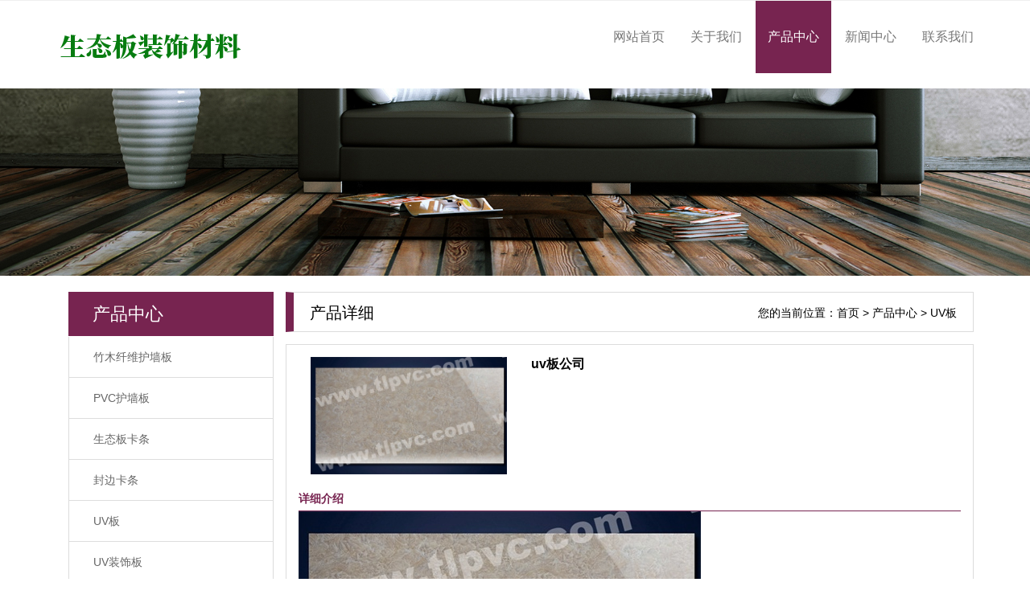

--- FILE ---
content_type: text/html; charset=utf-8
request_url: http://www.tlpvc.com/supply/uvb/250.html
body_size: 2906
content:
<!DOCTYPE html>
<html lang="zh-cn">

<head>
	<meta charset="utf-8">
	<title>uv板公司-无锡生态板卡条装饰材料网</title>
	<meta name="Keywords" content="uv板公司">
	<meta name="Description" content="无锡生态板卡条装饰材料网(www.tlpvc.com)提供封边卡条,竹木纤维墙板以及生态板卡条等产品资讯,产品外形美观,无甲醛释放,环保安全,安装方便,更多资讯信息可以关注我们网站.">
	<meta name="viewport" content="width=device-width, initial-scale=1.0">
	<link rel="stylesheet" href="/skin/css/bootstrap.min.css" />
	<link rel="stylesheet" href="/skin/css/style.css" />
	<script type="text/javascript" src="/skin/js/jquery.js"></script>
	<script type="text/javascript" src="/skin/js/bootstrap.min.js"></script>
</head>

<body>

	<div class="top visible-lg">
    <div class="container">
        <div class="col-md-9 col-sm-9 col-xs-9"></div>
        <div class="col-md-3 col-sm-3 col-xs-3 text-right">

        </div>
    </div>
</div>

<header id="header">
    <nav class="navbar navbar-default navbar-static-top">
        <div class="container">
            <div class="navbar-header">
                <button type="button" class="navbar-toggle collapsed" data-toggle="collapse"
                    data-target="#bs-example-navbar-collapse-1" aria-expanded="false">
                    <span class="sr-only"></span>
                    <span class="icon-bar"></span>
                    <span class="icon-bar"></span>
                    <span class="icon-bar"></span>
                </button>

                <div class="navbar-brand"><img src="/static/upload/image/20231229/1703820678832576.png" alt="无锡生态板卡条装饰材料网" class="img-responsive" /></div>

            </div>
            <div class="collapse navbar-collapse" id="bs-example-navbar-collapse-1" role="navigation">
                <ul class="nav navbar-nav navbar-right">
                    <li><a rel="nofollow" href="/">网站首页</a></li>
                    
                    <li><a rel="nofollow" href="/about/">关于我们</a></li>
                    
                    <li><a rel="nofollow" href="/supply/" class="active">产品中心</a></li>
                    
                    <li><a rel="nofollow" href="/news/">新闻中心</a></li>
                    
                    <li><a rel="nofollow" href="/contact/">联系我们</a></li>
                    
                </ul>
            </div>
        </div>
    </nav>
</header>
	<section class="n_banner">
		<img src="/skin/images/banc.jpg" class="img-responsive" />
	</section>

	<section class="imain">
		<div class="container">
			<div class="left_con col-md-3 col-sm-12 col-xs-12">
    <div class="box">
        <h3>产品中心</h3>
        <ul class="sort">
            
            <li><a href="/supply/zmqwhqb/" title="竹木纤维护墙板">竹木纤维护墙板</a></li>
            
            <li><a href="/supply/pvchqb/" title="PVC护墙板">PVC护墙板</a></li>
            
            <li><a href="/supply/stbkt/" title="生态板卡条">生态板卡条</a></li>
            
            <li><a href="/supply/fbkt/" title="封边卡条">封边卡条</a></li>
            
            <li><a href="/supply/uvb/" title="UV板">UV板</a></li>
            
            <li><a href="/supply/uvzsb/" title="UV装饰板">UV装饰板</a></li>
            
            <li><a href="/supply/uvgy/" title="家具封边皮">家具封边皮</a></li>
            
            <li><a href="/supply/jjfbp/" title="pvc扣板">pvc扣板</a></li>
            
        </ul>
    </div>
    <div class="box">
        <h3>最新新闻</h3>
        <ul class="n_news">
            
            <li><a href="/news/158.html" title="生态板卡条厂家分享因其基材多样可以直接被制作免去涂漆步骤省时省力">生态板卡条厂家分享因其基材多样...</a></li>
            
            <li><a href="/news/157.html" title="能够通过自身感受来判断封边卡条在厂家生产过程中是否严苛对待">能够通过自身感受来判断封边卡条...</a></li>
            
            <li><a href="/news/156.html" title="封边卡条厂家告诉你硅橡胶密封条由于具有良好的抗紧缩变形因此接触面能够更大">封边卡条厂家告诉你硅橡胶密封条...</a></li>
            
            <li><a href="/news/155.html" title="封边卡条厂家分享在门窗上安装封边条可以减少震动对门窗边缘起到一个保护作用">封边卡条厂家分享在门窗上安装封...</a></li>
            
        </ul>
    </div>
    <div class="box">
        <h3>联系我们</h3>
        <div class="n_contact">
            <p>QQ：8476547</p>
        </div>
    </div>
</div>
			<div class="pro_con col-md-9 col-sm-12 col-xs-12">
				<div class="row">
					<div class="crumb clearfix">
						<h3>产品详细</h3>
						<div class="site hidden-xs">您的当前位置：<a href="/">首页</a> > <a href="/supply/">产品中心</a> > <a href="/supply/uvb/">UV板</a></div>
					</div>
					<div class="content">
						<div class="para">
							<div class="col-sm-4 clearfix">
								<img src="/static/upload/image/20231229/97722fdecd2d1b5bfd57f0aa0c23492d.jpg" alt="uv板公司" class="img-responsive" />
							</div>
							<div class="col-sm-6 clearfix">
								<h1>uv板公司</h1>
								<!-- <p>型号：</p>
								<p>规格：</p>
								<p>应用范围：</p> -->
							</div>
						</div>
						<div class="clearfix"></div>
						<div class="p_detail">
							<span class="title">详细介绍</span>
							<img src="/static/upload/image/20231229/f4aa09b86eb076139d80039e70eb96de.jpg" alt="">
						</div>

						<div class="tagbg">
							<div class="tag">来源：<a href='http://www.tlpvc.com/supply/uvb/250.html'>http://www.tlpvc.com/supply/uvb/250.html</a>
							</div>
							<div class="tag">发布时间：2017-03-25</div>
							<div class="tag">
								上一个：<a href="/supply/uvb/249.html">uv板厂家</a><br />
								下一个：<a href="/supply/uvb/251.html">uv板厂</a>
							</div>
						</div>

						<div class="relate_list">
							<div class="relatenew">
								<h4>相关新闻：</h4>
								<ul class="xg_news">
									
									<li>
										<a href="/news/158.html" title="生态板卡条厂家分享因其基材多样可以直接被制作免去涂漆步骤省时省力"
											rel="nofollow">生态板卡条厂家分享因其基材多样...</a><span>2023-04-11</span>
									</li>
									
									<li>
										<a href="/news/155.html" title="封边卡条厂家分享在门窗上安装封边条可以减少震动对门窗边缘起到一个保护作用"
											rel="nofollow">封边卡条厂家分享在门窗上安装封...</a><span>2022-12-14</span>
									</li>
									
									<li>
										<a href="/news/157.html" title="能够通过自身感受来判断封边卡条在厂家生产过程中是否严苛对待"
											rel="nofollow">能够通过自身感受来判断封边卡条...</a><span>2023-03-14</span>
									</li>
									
									<li>
										<a href="/news/156.html" title="封边卡条厂家告诉你硅橡胶密封条由于具有良好的抗紧缩变形因此接触面能够更大"
											rel="nofollow">封边卡条厂家告诉你硅橡胶密封条...</a><span>2023-01-10</span>
									</li>
									
								</ul>
							</div>
							<div class="clearfix"></div>
							<div class="relatepro">
								<h4>相关产品：</h4>
								<ul class="xg_pro">
									
									<li class="col-md-4 col-sm-6 col-xs-12">
										<a href="/supply/uvgy/188.html" title="家具封边条" rel="nofollow" class="img"><img
												src="/static/upload/image/20231229/6c315863ce818e5c7a6d76f0197d436c.jpg" alt="家具封边条" class="img-responsive" /></a>
										<h3><a href="/supply/uvgy/188.html" title="家具封边条" rel="nofollow">家具封边条</a>
										</h3>
									</li>
									
									<li class="col-md-4 col-sm-6 col-xs-12">
										<a href="/supply/uvgy/198.html" title="家具封边皮" rel="nofollow" class="img"><img
												src="/static/upload/image/20231229/b6d5aa09a4dfd8285fbc8b5bfd837bef.jpg" alt="家具封边皮" class="img-responsive" /></a>
										<h3><a href="/supply/uvgy/198.html" title="家具封边皮" rel="nofollow">家具封边皮</a>
										</h3>
									</li>
									
									<li class="col-md-4 col-sm-6 col-xs-12">
										<a href="/supply/uvgy/193.html" title="家具封边皮批发价格" rel="nofollow" class="img"><img
												src="/static/upload/image/20231229/8322260fa72821666537d49afc07c3c8.jpg" alt="家具封边皮批发价格" class="img-responsive" /></a>
										<h3><a href="/supply/uvgy/193.html" title="家具封边皮批发价格" rel="nofollow">家具封边皮批发价格</a>
										</h3>
									</li>
									
								</ul>
							</div>
						</div>

					</div>
				</div>
			</div>
		</div>
	</section>
	<footer class="footer">
    <div class="container">
        <div class="row foot_in">
            <div class="col-md-3 col-sm-12 col-xs-12 hidden-xs" style="margin-top:10px;">
            </div>

            <div class="col-md-9 col-sm-12 col-xs-12">
                <ul class="footnav">
                    <a href="/" title="" rel="nofollow">网站首页</a> |
                    
                    <a href="/about/" title="关于我们" rel="nofollow">关于我们</a> |
                    
                    <a href="/supply/" title="产品中心" rel="nofollow">产品中心</a> |
                    
                    <a href="/news/" title="新闻中心" rel="nofollow">新闻中心</a> |
                    
                    <a href="/contact/" title="联系我们" rel="nofollow">联系我们</a> |
                    
                    <a href="/about/" title="" rel="nofollow">关于我们</a> |
                </ul>
                <div class="copyright">
                    <p>Copyright &copy;  无锡生态板卡条装饰材料网 备案号：<a href="https://beian.miit.gov.cn/"
                            target="_blank" rel="nofollow">苏ICP备13033564号</a>
                    </p>
                </div>
            </div>
        </div>
    </div>
</footer>

<div class="phonefooternav visible-xs">
    <ul>
        <li>
            <a href="tel:{pboot:companymoile}">
                <i class="glyphicon glyphicon-earphone"></i>
                <span>一键拨号</span>
            </a>
        </li>
        <li>
            <a href="/supply/">
                <i class="glyphicon glyphicon-th-large"></i>
                <span>产品项目</span>
            </a>
        </li>
        <li>
            <a href="/news/">
                <i class="glyphicon glyphicon-th-list"></i>
                <span>新闻资讯</span>
            </a>
        </li>
        <li>
            <a href="/">
                <i class="glyphicon glyphicon-home"></i>
                <span>返回首页</span>
            </a>
        </li>
    </ul>
</div>
</body>
</html>

--- FILE ---
content_type: text/css
request_url: http://www.tlpvc.com/skin/css/bootstrap.min.css
body_size: 18927
content:
/*! * Bootstrap v3.2.0 (http://getbootstrap.com) * Copyright 2011-2014 Twitter, Inc. * Licensed under MIT (https://github.com/twbs/bootstrap/blob/master/LICENSE)*/	/*! normalize.css v3.0.1 | MIT License | git.io/normalize*/	html {	font-family: sans-serif;	-webkit-text-size-adjust: 100%;	-ms-text-size-adjust: 100%}body {	margin: 0}article, aside, details, figcaption, figure, footer, header, hgroup, main, nav, section, summary {	display: block}audio, canvas, progress, video {	display: inline-block;	vertical-align: baseline}audio:not([controls]) {	display: none;	height: 0}[hidden], template {	display: none}a {	background: 0 0}a:active, a:hover {	outline: 0}abbr[title] {	border-bottom: 1px dotted}b, strong {	font-weight: 700}dfn {	font-style: italic}h1 {	margin: .67em 0;	font-size: 2em}mark {	color: #000;	background: #ff0}small {	font-size: 80%}sub, sup {	position: relative;	font-size: 75%;	line-height: 0;	vertical-align: baseline}sup {	top: -.5em}sub {	bottom: -.25em}img {	border: 0}svg:not(:root) {	overflow: hidden}figure {	margin: 1em 40px}hr {	height: 0;	-webkit-box-sizing: content-box;	-moz-box-sizing: content-box;	box-sizing: content-box}pre {	overflow: auto}code, kbd, pre, samp {	font-family: monospace, monospace;	font-size: 1em}button, input, optgroup, select, textarea {	margin: 0;	font: inherit;	color: inherit}button {	overflow: visible}button, select {	text-transform: none}button, html input[type=button], input[type=reset], input[type=submit] {	-webkit-appearance: button;	cursor: pointer}button[disabled], html input[disabled] {	cursor: default}button::-moz-focus-inner, input::-moz-focus-inner {	padding: 0;	border: 0}input {	line-height: normal}input[type=checkbox], input[type=radio] {	-webkit-box-sizing: border-box;	-moz-box-sizing: border-box;	box-sizing: border-box;	padding: 0}input[type=number]::-webkit-inner-spin-button, input[type=number]::-webkit-outer-spin-button {	height: auto}input[type=search] {	-webkit-box-sizing: content-box;	-moz-box-sizing: content-box;	box-sizing: content-box;	-webkit-appearance: textfield}input[type=search]::-webkit-search-cancel-button, input[type=search]::-webkit-search-decoration {	-webkit-appearance: none}fieldset {	padding: .35em .625em .75em;	margin: 0 2px;	border: 1px solid silver}legend {	padding: 0;	border: 0}textarea {	overflow: auto}optgroup {	font-weight: 700}table {	border-spacing: 0;	border-collapse: collapse}td, th {	padding: 0}@media print {	* {	color: #000!important;	text-shadow: none!important;	background: transparent!important;	-webkit-box-shadow: none!important;	box-shadow: none!important}a, a:visited {	text-decoration: underline}a[href]:after {	content: " (" attr(href) ")"}abbr[title]:after {	content: " (" attr(title) ")"}a[href^="javascript:"]:after, a[href^="#"]:after {	content: ""}pre, blockquote {	border: 1px solid #999;	page-break-inside: avoid}thead {	display: table-header-group}tr, img {	page-break-inside: avoid}img {	max-width: 100%!important}p, h2, h3 {	orphans: 3;	widows: 3}h2, h3 {	page-break-after: avoid}select {	background: #fff!important}.navbar {	display: none}.table td, .table th {	background-color: #fff!important}.btn>.caret, .dropup>.btn>.caret {	border-top-color: #000!important}.label {	border: 1px solid #000}.table {	border-collapse: collapse!important}.table-bordered th, .table-bordered td {	border: 1px solid #ddd!important}}@font-face {  font-family: 'Glyphicons Halflings';  src: url('../fonts/glyphicons-halflings-regular.eot');  src: url('../fonts/glyphicons-halflings-regular.eot?#iefix') format('embedded-opentype'), url('../fonts/glyphicons-halflings-regular.woff2') format('woff2'), url('../fonts/glyphicons-halflings-regular.woff') format('woff'), url('../fonts/glyphicons-halflings-regular.ttf') format('truetype'), url('../fonts/glyphicons-halflings-regular.svg#glyphicons_halflingsregular') format('svg');}.glyphicon {	position: relative;	top: 1px;	display: inline-block;	font-family: 'Glyphicons Halflings';	font-style: normal;	font-weight: 400;	line-height: 1;	-webkit-font-smoothing: antialiased;	-moz-osx-font-smoothing: grayscale}.glyphicon-asterisk:before {	content: "\2a"}.glyphicon-plus:before {	content: "\2b"}.glyphicon-euro:before {	content: "\20ac"}.glyphicon-minus:before {	content: "\2212"}.glyphicon-cloud:before {	content: "\2601"}.glyphicon-envelope:before {	content: "\2709"}.glyphicon-pencil:before {	content: "\270f"}.glyphicon-glass:before {	content: "\e001"}.glyphicon-music:before {	content: "\e002"}.glyphicon-search:before {	content: "\e003"}.glyphicon-heart:before {	content: "\e005"}.glyphicon-star:before {	content: "\e006"}.glyphicon-star-empty:before {	content: "\e007"}.glyphicon-user:before {	content: "\e008"}.glyphicon-film:before {	content: "\e009"}.glyphicon-th-large:before {	content: "\e010"}.glyphicon-th:before {	content: "\e011"}.glyphicon-th-list:before {	content: "\e012"}.glyphicon-ok:before {	content: "\e013"}.glyphicon-remove:before {	content: "\e014"}.glyphicon-zoom-in:before {	content: "\e015"}.glyphicon-zoom-out:before {	content: "\e016"}.glyphicon-off:before {	content: "\e017"}.glyphicon-signal:before {	content: "\e018"}.glyphicon-cog:before {	content: "\e019"}.glyphicon-trash:before {	content: "\e020"}.glyphicon-home:before {	content: "\e021"}.glyphicon-file:before {	content: "\e022"}.glyphicon-time:before {	content: "\e023"}.glyphicon-road:before {	content: "\e024"}.glyphicon-download-alt:before {	content: "\e025"}.glyphicon-download:before {	content: "\e026"}.glyphicon-upload:before {	content: "\e027"}.glyphicon-inbox:before {	content: "\e028"}.glyphicon-play-circle:before {	content: "\e029"}.glyphicon-repeat:before {	content: "\e030"}.glyphicon-refresh:before {	content: "\e031"}.glyphicon-list-alt:before {	content: "\e032"}.glyphicon-lock:before {	content: "\e033"}.glyphicon-flag:before {	content: "\e034"}.glyphicon-headphones:before {	content: "\e035"}.glyphicon-volume-off:before {	content: "\e036"}.glyphicon-volume-down:before {	content: "\e037"}.glyphicon-volume-up:before {	content: "\e038"}.glyphicon-qrcode:before {	content: "\e039"}.glyphicon-barcode:before {	content: "\e040"}.glyphicon-tag:before {	content: "\e041"}.glyphicon-tags:before {	content: "\e042"}.glyphicon-book:before {	content: "\e043"}.glyphicon-bookmark:before {	content: "\e044"}.glyphicon-print:before {	content: "\e045"}.glyphicon-camera:before {	content: "\e046"}.glyphicon-font:before {	content: "\e047"}.glyphicon-bold:before {	content: "\e048"}.glyphicon-italic:before {	content: "\e049"}.glyphicon-text-height:before {	content: "\e050"}.glyphicon-text-width:before {	content: "\e051"}.glyphicon-align-left:before {	content: "\e052"}.glyphicon-align-center:before {	content: "\e053"}.glyphicon-align-right:before {	content: "\e054"}.glyphicon-align-justify:before {	content: "\e055"}.glyphicon-list:before {	content: "\e056"}.glyphicon-indent-left:before {	content: "\e057"}.glyphicon-indent-right:before {	content: "\e058"}.glyphicon-facetime-video:before {	content: "\e059"}.glyphicon-picture:before {	content: "\e060"}.glyphicon-map-marker:before {	content: "\e062"}.glyphicon-adjust:before {	content: "\e063"}.glyphicon-tint:before {	content: "\e064"}.glyphicon-edit:before {	content: "\e065"}.glyphicon-share:before {	content: "\e066"}.glyphicon-check:before {	content: "\e067"}.glyphicon-move:before {	content: "\e068"}.glyphicon-step-backward:before {	content: "\e069"}.glyphicon-fast-backward:before {	content: "\e070"}.glyphicon-backward:before {	content: "\e071"}.glyphicon-play:before {	content: "\e072"}.glyphicon-pause:before {	content: "\e073"}.glyphicon-stop:before {	content: "\e074"}.glyphicon-forward:before {	content: "\e075"}.glyphicon-fast-forward:before {	content: "\e076"}.glyphicon-step-forward:before {	content: "\e077"}.glyphicon-eject:before {	content: "\e078"}.glyphicon-chevron-left:before {	content: "\e079"}.glyphicon-chevron-right:before {	content: "\e080"}.glyphicon-plus-sign:before {	content: "\e081"}.glyphicon-minus-sign:before {	content: "\e082"}.glyphicon-remove-sign:before {	content: "\e083"}.glyphicon-ok-sign:before {	content: "\e084"}.glyphicon-question-sign:before {	content: "\e085"}.glyphicon-info-sign:before {	content: "\e086"}.glyphicon-screenshot:before {	content: "\e087"}.glyphicon-remove-circle:before {	content: "\e088"}.glyphicon-ok-circle:before {	content: "\e089"}.glyphicon-ban-circle:before {	content: "\e090"}.glyphicon-arrow-left:before {	content: "\e091"}.glyphicon-arrow-right:before {	content: "\e092"}.glyphicon-arrow-up:before {	content: "\e093"}.glyphicon-arrow-down:before {	content: "\e094"}.glyphicon-share-alt:before {	content: "\e095"}.glyphicon-resize-full:before {	content: "\e096"}.glyphicon-resize-small:before {	content: "\e097"}.glyphicon-exclamation-sign:before {	content: "\e101"}.glyphicon-gift:before {	content: "\e102"}.glyphicon-leaf:before {	content: "\e103"}.glyphicon-fire:before {	content: "\e104"}.glyphicon-eye-open:before {	content: "\e105"}.glyphicon-eye-close:before {	content: "\e106"}.glyphicon-warning-sign:before {	content: "\e107"}.glyphicon-plane:before {	content: "\e108"}.glyphicon-calendar:before {	content: "\e109"}.glyphicon-random:before {	content: "\e110"}.glyphicon-comment:before {	content: "\e111"}.glyphicon-magnet:before {	content: "\e112"}.glyphicon-chevron-up:before {	content: "\e113"}.glyphicon-chevron-down:before {	content: "\e114"}.glyphicon-retweet:before {	content: "\e115"}.glyphicon-shopping-cart:before {	content: "\e116"}.glyphicon-folder-close:before {	content: "\e117"}.glyphicon-folder-open:before {	content: "\e118"}.glyphicon-resize-vertical:before {	content: "\e119"}.glyphicon-resize-horizontal:before {	content: "\e120"}.glyphicon-hdd:before {	content: "\e121"}.glyphicon-bullhorn:before {	content: "\e122"}.glyphicon-bell:before {	content: "\e123"}.glyphicon-certificate:before {	content: "\e124"}.glyphicon-thumbs-up:before {	content: "\e125"}.glyphicon-thumbs-down:before {	content: "\e126"}.glyphicon-hand-right:before {	content: "\e127"}.glyphicon-hand-left:before {	content: "\e128"}.glyphicon-hand-up:before {	content: "\e129"}.glyphicon-hand-down:before {	content: "\e130"}.glyphicon-circle-arrow-right:before {	content: "\e131"}.glyphicon-circle-arrow-left:before {	content: "\e132"}.glyphicon-circle-arrow-up:before {	content: "\e133"}.glyphicon-circle-arrow-down:before {	content: "\e134"}.glyphicon-globe:before {	content: "\e135"}.glyphicon-wrench:before {	content: "\e136"}.glyphicon-tasks:before {	content: "\e137"}.glyphicon-filter:before {	content: "\e138"}.glyphicon-briefcase:before {	content: "\e139"}.glyphicon-fullscreen:before {	content: "\e140"}.glyphicon-dashboard:before {	content: "\e141"}.glyphicon-paperclip:before {	content: "\e142"}.glyphicon-heart-empty:before {	content: "\e143"}.glyphicon-link:before {	content: "\e144"}.glyphicon-phone:before {	content: "\e145"}.glyphicon-pushpin:before {	content: "\e146"}.glyphicon-usd:before {	content: "\e148"}.glyphicon-gbp:before {	content: "\e149"}.glyphicon-sort:before {	content: "\e150"}.glyphicon-sort-by-alphabet:before {	content: "\e151"}.glyphicon-sort-by-alphabet-alt:before {	content: "\e152"}.glyphicon-sort-by-order:before {	content: "\e153"}.glyphicon-sort-by-order-alt:before {	content: "\e154"}.glyphicon-sort-by-attributes:before {	content: "\e155"}.glyphicon-sort-by-attributes-alt:before {	content: "\e156"}.glyphicon-unchecked:before {	content: "\e157"}.glyphicon-expand:before {	content: "\e158"}.glyphicon-collapse-down:before {	content: "\e159"}.glyphicon-collapse-up:before {	content: "\e160"}.glyphicon-log-in:before {	content: "\e161"}.glyphicon-flash:before {	content: "\e162"}.glyphicon-log-out:before {	content: "\e163"}.glyphicon-new-window:before {	content: "\e164"}.glyphicon-record:before {	content: "\e165"}.glyphicon-save:before {	content: "\e166"}.glyphicon-open:before {	content: "\e167"}.glyphicon-saved:before {	content: "\e168"}.glyphicon-import:before {	content: "\e169"}.glyphicon-export:before {	content: "\e170"}.glyphicon-send:before {	content: "\e171"}.glyphicon-floppy-disk:before {	content: "\e172"}.glyphicon-floppy-saved:before {	content: "\e173"}.glyphicon-floppy-remove:before {	content: "\e174"}.glyphicon-floppy-save:before {	content: "\e175"}.glyphicon-floppy-open:before {	content: "\e176"}.glyphicon-credit-card:before {	content: "\e177"}.glyphicon-transfer:before {	content: "\e178"}.glyphicon-cutlery:before {	content: "\e179"}.glyphicon-header:before {	content: "\e180"}.glyphicon-compressed:before {	content: "\e181"}.glyphicon-earphone:before {	content: "\e182"}.glyphicon-phone-alt:before {	content: "\e183"}.glyphicon-tower:before {	content: "\e184"}.glyphicon-stats:before {	content: "\e185"}.glyphicon-sd-video:before {	content: "\e186"}.glyphicon-hd-video:before {	content: "\e187"}.glyphicon-subtitles:before {	content: "\e188"}.glyphicon-sound-stereo:before {	content: "\e189"}.glyphicon-sound-dolby:before {	content: "\e190"}.glyphicon-sound-5-1:before {	content: "\e191"}.glyphicon-sound-6-1:before {	content: "\e192"}.glyphicon-sound-7-1:before {	content: "\e193"}.glyphicon-copyright-mark:before {	content: "\e194"}.glyphicon-registration-mark:before {	content: "\e195"}.glyphicon-cloud-download:before {	content: "\e197"}.glyphicon-cloud-upload:before {	content: "\e198"}.glyphicon-tree-conifer:before {	content: "\e199"}.glyphicon-tree-deciduous:before {	content: "\e200"}* {	-webkit-box-sizing: border-box;	-moz-box-sizing: border-box;	box-sizing: border-box}:before, :after {	-webkit-box-sizing: border-box;	-moz-box-sizing: border-box;	box-sizing: border-box}html {	font-size: 10px;	-webkit-tap-highlight-color: rgba(0,0,0,0)}body {	font-family: "Helvetica Neue", Helvetica, Arial, sans-serif;	font-size: 14px;	line-height: 1.42857143;	color: #333;	background-color: #fff}input, button, select, textarea {	font-family: inherit;	font-size: inherit;	line-height: inherit}a {	color: #428bca;	text-decoration: none}a:hover, a:focus {	color: #2a6496;	text-decoration: underline}a:focus {	outline: thin dotted;	outline: 5px auto -webkit-focus-ring-color;	outline-offset: -2px}figure {	margin: 0}img {	vertical-align: middle}.img-responsive, .thumbnail>img, .thumbnail a>img, .carousel-inner>.item>img, .carousel-inner>.item>a>img {	display: block;	width: 100% \9;	max-width: 100%;	height: auto}.img-rounded {	border-radius: 6px}.img-thumbnail {	display: inline-block;	width: 100% \9;	max-width: 100%;	height: auto;	padding: 4px;	line-height: 1.42857143;	background-color: #fff;	border: 1px solid #ddd;	border-radius: 4px;	-webkit-transition: all .2s ease-in-out;	-o-transition: all .2s ease-in-out;	transition: all .2s ease-in-out}.img-circle {	border-radius: 50%}hr {	margin-top: 20px;	margin-bottom: 20px;	border: 0;	border-top: 1px solid #eee}.sr-only {	position: absolute;	width: 1px;	height: 1px;	padding: 0;	margin: -1px;	overflow: hidden;	clip: rect(0,0,0,0);	border: 0}.sr-only-focusable:active, .sr-only-focusable:focus {	position: static;	width: auto;	height: auto;	margin: 0;	overflow: visible;	clip: auto}h1, h2, h3, h4, h5, h6, .h1, .h2, .h3, .h4, .h5, .h6 {	font-family: inherit;	font-weight: 500;	line-height: 1.1;	color: inherit}h1 small, h2 small, h3 small, h4 small, h5 small, h6 small, .h1 small, .h2 small, .h3 small, .h4 small, .h5 small, .h6 small, h1 .small, h2 .small, h3 .small, h4 .small, h5 .small, h6 .small, .h1 .small, .h2 .small, .h3 .small, .h4 .small, .h5 .small, .h6 .small {	font-weight: 400;	line-height: 1;	color: #777}h1, .h1, h2, .h2, h3, .h3 {	margin-top: 20px;	margin-bottom: 10px}h1 small, .h1 small, h2 small, .h2 small, h3 small, .h3 small, h1 .small, .h1 .small, h2 .small, .h2 .small, h3 .small, .h3 .small {	font-size: 65%}h4, .h4, h5, .h5, h6, .h6 {	margin-top: 10px;	margin-bottom: 10px}h4 small, .h4 small, h5 small, .h5 small, h6 small, .h6 small, h4 .small, .h4 .small, h5 .small, .h5 .small, h6 .small, .h6 .small {	font-size: 75%}h1, .h1 {	font-size: 36px}h2, .h2 {	font-size: 30px}h3, .h3 {	font-size: 24px}h4, .h4 {	font-size: 18px}h5, .h5 {	font-size: 14px}h6, .h6 {	font-size: 12px}p {	margin: 0 0 10px}.lead {	margin-bottom: 20px;	font-size: 16px;	font-weight: 300;	line-height: 1.4}@media (min-width:768px) {	.lead {	font-size: 21px}}small, .small {	font-size: 85%}cite {	font-style: normal}mark, .mark {	padding: .2em;	background-color: #fcf8e3}.text-left {	text-align: left}.text-right {	text-align: right}.text-center {	text-align: center}.text-justify {	text-align: justify}.text-nowrap {	white-space: nowrap}.text-lowercase {	text-transform: lowercase}.text-uppercase {	text-transform: uppercase}.text-capitalize {	text-transform: capitalize}.text-muted {	color: #777}.text-primary {	color: #428bca}a.text-primary:hover {	color: #3071a9}.text-success {	color: #3c763d}a.text-success:hover {	color: #2b542c}.text-info {	color: #31708f}a.text-info:hover {	color: #245269}.text-warning {	color: #8a6d3b}a.text-warning:hover {	color: #66512c}.text-danger {	color: #a94442}a.text-danger:hover {	color: #843534}.bg-primary {	color: #fff;	background-color: #428bca}a.bg-primary:hover {	background-color: #3071a9}.bg-success {	background-color: #dff0d8}a.bg-success:hover {	background-color: #c1e2b3}.bg-info {	background-color: #d9edf7}a.bg-info:hover {	background-color: #afd9ee}.bg-warning {	background-color: #fcf8e3}a.bg-warning:hover {	background-color: #f7ecb5}.bg-danger {	background-color: #f2dede}a.bg-danger:hover {	background-color: #e4b9b9}.page-header {	padding-bottom: 9px;	margin: 40px 0 20px;	border-bottom: 1px solid #eee}ul, ol {	margin-top: 0;	margin-bottom: 10px}ul ul, ol ul, ul ol, ol ol {	margin-bottom: 0}.list-unstyled {	padding-left: 0;	list-style: none}.list-inline {	padding-left: 0;	margin-left: -5px;	list-style: none}.list-inline>li {	display: inline-block;	padding-right: 5px;	padding-left: 5px}dl {	margin-top: 0;	margin-bottom: 20px}dt, dd {	line-height: 1.42857143}dt {	font-weight: 700}dd {	margin-left: 0}@media (min-width:768px) {	.dl-horizontal dt {	float: left;	width: 160px;	overflow: hidden;	clear: left;	text-align: right;	text-overflow: ellipsis;	white-space: nowrap}.dl-horizontal dd {	margin-left: 180px}}abbr[title], abbr[data-original-title] {	cursor: help;	border-bottom: 1px dotted #777}.initialism {	font-size: 90%;	text-transform: uppercase}blockquote {	padding: 10px 20px;	margin: 0 0 20px;	font-size: 17.5px;	border-left: 5px solid #eee}blockquote p:last-child, blockquote ul:last-child, blockquote ol:last-child {	margin-bottom: 0}blockquote footer, blockquote small, blockquote .small {	display: block;	font-size: 80%;	line-height: 1.42857143;	color: #777}blockquote footer:before, blockquote small:before, blockquote .small:before {	content: '\2014 \00A0'}.blockquote-reverse, blockquote.pull-right {	padding-right: 15px;	padding-left: 0;	text-align: right;	border-right: 5px solid #eee;	border-left: 0}.blockquote-reverse footer:before, blockquote.pull-right footer:before, .blockquote-reverse small:before, blockquote.pull-right small:before, .blockquote-reverse .small:before, blockquote.pull-right .small:before {	content: ''}.blockquote-reverse footer:after, blockquote.pull-right footer:after, .blockquote-reverse small:after, blockquote.pull-right small:after, .blockquote-reverse .small:after, blockquote.pull-right .small:after {	content: '\00A0 \2014'}blockquote:before, blockquote:after {	content: ""}address {	margin-bottom: 20px;	font-style: normal;	line-height: 1.42857143}code, kbd, pre, samp {	font-family: Menlo, Monaco, Consolas, "Courier New", monospace}code {	padding: 2px 4px;	font-size: 90%;	color: #c7254e;	background-color: #f9f2f4;	border-radius: 4px}kbd {	padding: 2px 4px;	font-size: 90%;	color: #fff;	background-color: #333;	border-radius: 3px;	-webkit-box-shadow: inset 0 -1px 0 rgba(0,0,0,.25);	box-shadow: inset 0 -1px 0 rgba(0,0,0,.25)}kbd kbd {	padding: 0;	font-size: 100%;	-webkit-box-shadow: none;	box-shadow: none}pre {	display: block;	padding: 9.5px;	margin: 0 0 10px;	font-size: 13px;	line-height: 1.42857143;	color: #333;	word-break: break-all;	word-wrap: break-word;	background-color: #f5f5f5;	border: 1px solid #ccc;	border-radius: 4px}pre code {	padding: 0;	font-size: inherit;	color: inherit;	white-space: pre-wrap;	background-color: transparent;	border-radius: 0}.pre-scrollable {	max-height: 340px;	overflow-y: scroll}.container {	padding-right: 15px;	padding-left: 15px;	margin-right: auto;	margin-left: auto}@media (min-width:768px) {	.container {	width: 750px}} @media (min-width:992px) {	.container {	width: 970px}} @media (min-width:1200px) {	.container {	width: 1170px}}.container-fluid {	padding-right: 15px;	padding-left: 15px;	margin-right: auto;	margin-left: auto}.row {	margin-right: -15px;	margin-left: -15px}.col-xs-1, .col-sm-1, .col-md-1, .col-lg-1, .col-xs-2, .col-sm-2, .col-md-2, .col-lg-2, .col-xs-3, .col-sm-3, .col-md-3, .col-lg-3, .col-xs-4, .col-sm-4, .col-md-4, .col-lg-4, .col-xs-5, .col-sm-5, .col-md-5, .col-lg-5, .col-xs-6, .col-sm-6, .col-md-6, .col-lg-6, .col-xs-7, .col-sm-7, .col-md-7, .col-lg-7, .col-xs-8, .col-sm-8, .col-md-8, .col-lg-8, .col-xs-9, .col-sm-9, .col-md-9, .col-lg-9, .col-xs-10, .col-sm-10, .col-md-10, .col-lg-10, .col-xs-11, .col-sm-11, .col-md-11, .col-lg-11, .col-xs-12, .col-sm-12, .col-md-12, .col-lg-12, .col-lg-13 {	position: relative;	min-height: 1px;	padding-right: 15px;	padding-left: 15px}.col-xs-1, .col-xs-2, .col-xs-3, .col-xs-4, .col-xs-5, .col-xs-6, .col-xs-7, .col-xs-8, .col-xs-9, .col-xs-10, .col-xs-11, .col-xs-12 {	float: left}.col-xs-12 {	width: 100%}.col-xs-11 {	width: 91.66666667%}.col-xs-10 {	width: 83.33333333%}.col-xs-9 {	width: 75%}.col-xs-8 {	width: 66.66666667%}.col-xs-7 {	width: 58.33333333%}.col-xs-6 {	width: 50%}.col-xs-5 {	width: 41.66666667%}.col-xs-4 {	width: 33.33333333%}.col-xs-3 {	width: 25%}.col-xs-2 {	width: 16.66666667%}.col-xs-1 {	width: 8.33333333%}.col-xs-pull-12 {	right: 100%}.col-xs-pull-11 {	right: 91.66666667%}.col-xs-pull-10 {	right: 83.33333333%}.col-xs-pull-9 {	right: 75%}.col-xs-pull-8 {	right: 66.66666667%}.col-xs-pull-7 {	right: 58.33333333%}.col-xs-pull-6 {	right: 50%}.col-xs-pull-5 {	right: 41.66666667%}.col-xs-pull-4 {	right: 33.33333333%}.col-xs-pull-3 {	right: 25%}.col-xs-pull-2 {	right: 16.66666667%}.col-xs-pull-1 {	right: 8.33333333%}.col-xs-pull-0 {	right: auto}.col-xs-push-12 {	left: 100%}.col-xs-push-11 {	left: 91.66666667%}.col-xs-push-10 {	left: 83.33333333%}.col-xs-push-9 {	left: 75%}.col-xs-push-8 {	left: 66.66666667%}.col-xs-push-7 {	left: 58.33333333%}.col-xs-push-6 {	left: 50%}.col-xs-push-5 {	left: 41.66666667%}.col-xs-push-4 {	left: 33.33333333%}.col-xs-push-3 {	left: 25%}.col-xs-push-2 {	left: 16.66666667%}.col-xs-push-1 {	left: 8.33333333%}.col-xs-push-0 {	left: auto}.col-xs-offset-12 {	margin-left: 100%}.col-xs-offset-11 {	margin-left: 91.66666667%}.col-xs-offset-10 {	margin-left: 83.33333333%}.col-xs-offset-9 {	margin-left: 75%}.col-xs-offset-8 {	margin-left: 66.66666667%}.col-xs-offset-7 {	margin-left: 58.33333333%}.col-xs-offset-6 {	margin-left: 50%}.col-xs-offset-5 {	margin-left: 41.66666667%}.col-xs-offset-4 {	margin-left: 33.33333333%}.col-xs-offset-3 {	margin-left: 25%}.col-xs-offset-2 {	margin-left: 16.66666667%}.col-xs-offset-1 {	margin-left: 8.33333333%}.col-xs-offset-0 {	margin-left: 0}@media (min-width:768px) {	.col-sm-1, .col-sm-2, .col-sm-3, .col-sm-4, .col-sm-5, .col-sm-6, .col-sm-7, .col-sm-8, .col-sm-9, .col-sm-10, .col-sm-11, .col-sm-12 {	float: left}.col-sm-12 {	width: 100%}.col-sm-11 {	width: 91.66666667%}.col-sm-10 {	width: 83.33333333%}.col-sm-9 {	width: 75%}.col-sm-8 {	width: 66.66666667%}.col-sm-7 {	width: 58.33333333%}.col-sm-6 {	width: 50%}.col-sm-5 {	width: 41.66666667%}.col-sm-4 {	width: 33.33333333%}.col-sm-3 {	width: 25%}.col-sm-2 {	width: 16.66666667%}.col-sm-1 {	width: 8.33333333%}.col-sm-pull-12 {	right: 100%}.col-sm-pull-11 {	right: 91.66666667%}.col-sm-pull-10 {	right: 83.33333333%}.col-sm-pull-9 {	right: 75%}.col-sm-pull-8 {	right: 66.66666667%}.col-sm-pull-7 {	right: 58.33333333%}.col-sm-pull-6 {	right: 50%}.col-sm-pull-5 {	right: 41.66666667%}.col-sm-pull-4 {	right: 33.33333333%}.col-sm-pull-3 {	right: 25%}.col-sm-pull-2 {	right: 16.66666667%}.col-sm-pull-1 {	right: 8.33333333%}.col-sm-pull-0 {	right: auto}.col-sm-push-12 {	left: 100%}.col-sm-push-11 {	left: 91.66666667%}.col-sm-push-10 {	left: 83.33333333%}.col-sm-push-9 {	left: 75%}.col-sm-push-8 {	left: 66.66666667%}.col-sm-push-7 {	left: 58.33333333%}.col-sm-push-6 {	left: 50%}.col-sm-push-5 {	left: 41.66666667%}.col-sm-push-4 {	left: 33.33333333%}.col-sm-push-3 {	left: 25%}.col-sm-push-2 {	left: 16.66666667%}.col-sm-push-1 {	left: 8.33333333%}.col-sm-push-0 {	left: auto}.col-sm-offset-12 {	margin-left: 100%}.col-sm-offset-11 {	margin-left: 91.66666667%}.col-sm-offset-10 {	margin-left: 83.33333333%}.col-sm-offset-9 {	margin-left: 75%}.col-sm-offset-8 {	margin-left: 66.66666667%}.col-sm-offset-7 {	margin-left: 58.33333333%}.col-sm-offset-6 {	margin-left: 50%}.col-sm-offset-5 {	margin-left: 41.66666667%}.col-sm-offset-4 {	margin-left: 33.33333333%}.col-sm-offset-3 {	margin-left: 25%}.col-sm-offset-2 {	margin-left: 16.66666667%}.col-sm-offset-1 {	margin-left: 8.33333333%}.col-sm-offset-0 {	margin-left: 0}} @media (min-width:992px) {	.col-md-1, .col-md-2, .col-md-3, .col-md-4, .col-md-5, .col-md-6, .col-md-7, .col-md-8, .col-md-9, .col-md-10, .col-md-11, .col-md-12 {	float: left}.col-md-12 {	width: 100%}.col-md-11 {	width: 91.66666667%}.col-md-10 {	width: 83.33333333%}.col-md-9 {	width: 75%}.col-md-8 {	width: 66.66666667%}.col-md-7 {	width: 58.33333333%}.col-md-6 {	width: 50%}.col-md-5 {	width: 41.66666667%}.col-md-4 {	width: 33.33333333%}.col-md-3 {	width: 25%}.col-md-2 {	width: 16.66666667%}.col-md-1 {	width: 8.33333333%}.col-md-pull-12 {	right: 100%}.col-md-pull-11 {	right: 91.66666667%}.col-md-pull-10 {	right: 83.33333333%}.col-md-pull-9 {	right: 75%}.col-md-pull-8 {	right: 66.66666667%}.col-md-pull-7 {	right: 58.33333333%}.col-md-pull-6 {	right: 50%}.col-md-pull-5 {	right: 41.66666667%}.col-md-pull-4 {	right: 33.33333333%}.col-md-pull-3 {	right: 25%}.col-md-pull-2 {	right: 16.66666667%}.col-md-pull-1 {	right: 8.33333333%}.col-md-pull-0 {	right: auto}.col-md-push-12 {	left: 100%}.col-md-push-11 {	left: 91.66666667%}.col-md-push-10 {	left: 83.33333333%}.col-md-push-9 {	left: 75%}.col-md-push-8 {	left: 66.66666667%}.col-md-push-7 {	left: 58.33333333%}.col-md-push-6 {	left: 50%}.col-md-push-5 {	left: 41.66666667%}.col-md-push-4 {	left: 33.33333333%}.col-md-push-3 {	left: 25%}.col-md-push-2 {	left: 16.66666667%}.col-md-push-1 {	left: 8.33333333%}.col-md-push-0 {	left: auto}.col-md-offset-12 {	margin-left: 100%}.col-md-offset-11 {	margin-left: 91.66666667%}.col-md-offset-10 {	margin-left: 83.33333333%}.col-md-offset-9 {	margin-left: 75%}.col-md-offset-8 {	margin-left: 66.66666667%}.col-md-offset-7 {	margin-left: 58.33333333%}.col-md-offset-6 {	margin-left: 50%}.col-md-offset-5 {	margin-left: 41.66666667%}.col-md-offset-4 {	margin-left: 33.33333333%}.col-md-offset-3 {	margin-left: 25%}.col-md-offset-2 {	margin-left: 16.66666667%}.col-md-offset-1 {	margin-left: 8.33333333%}.col-md-offset-0 {	margin-left: 0}} @media (min-width:1200px) {	.col-lg-1, .col-lg-2, .col-lg-3, .col-lg-4, .col-lg-5, .col-lg-6, .col-lg-7, .col-lg-8, .col-lg-9, .col-lg-10, .col-lg-11, .col-lg-12, .col-lg-13 {	float: left}.col-lg-12 {	width: 100%}.col-lg-11 {	width: 91.66666667%}.col-lg-10 {	width: 83.33333333%}.col-lg-9 {	width: 75%}.col-lg-8 {	width: 66.66666667%}.col-lg-7 {	width: 58.33333333%}.col-lg-6 {	width: 50%}.col-lg-5 {	width: 41.66666667%}.col-lg-4 {	width: 33.33333333%}.col-lg-3 {	width: 25%}.col-lg-13 {	width: 32%}.col-lg-2 {	width: 16.66666667%}.col-lg-1 {	width: 8.33333333%}.col-lg-pull-12 {	right: 100%}.col-lg-pull-11 {	right: 91.66666667%}.col-lg-pull-10 {	right: 83.33333333%}.col-lg-pull-9 {	right: 75%}.col-lg-pull-8 {	right: 66.66666667%}.col-lg-pull-7 {	right: 58.33333333%}.col-lg-pull-6 {	right: 50%}.col-lg-pull-5 {	right: 41.66666667%}.col-lg-pull-4 {	right: 33.33333333%}.col-lg-pull-3 {	right: 25%}.col-lg-pull-2 {	right: 16.66666667%}.col-lg-pull-1 {	right: 8.33333333%}.col-lg-pull-0 {	right: auto}.col-lg-push-12 {	left: 100%}.col-lg-push-11 {	left: 91.66666667%}.col-lg-push-10 {	left: 83.33333333%}.col-lg-push-9 {	left: 75%}.col-lg-push-8 {	left: 66.66666667%}.col-lg-push-7 {	left: 58.33333333%}.col-lg-push-6 {	left: 50%}.col-lg-push-5 {	left: 41.66666667%}.col-lg-push-4 {	left: 33.33333333%}.col-lg-push-3 {	left: 25%}.col-lg-push-2 {	left: 16.66666667%}.col-lg-push-1 {	left: 8.33333333%}.col-lg-push-0 {	left: auto}.col-lg-offset-12 {	margin-left: 100%}.col-lg-offset-11 {	margin-left: 91.66666667%}.col-lg-offset-10 {	margin-left: 83.33333333%}.col-lg-offset-9 {	margin-left: 75%}.col-lg-offset-8 {	margin-left: 66.66666667%}.col-lg-offset-7 {	margin-left: 58.33333333%}.col-lg-offset-6 {	margin-left: 50%}.col-lg-offset-5 {	margin-left: 41.66666667%}.col-lg-offset-4 {	margin-left: 33.33333333%}.col-lg-offset-3 {	margin-left: 25%}.col-lg-offset-2 {	margin-left: 16.66666667%}.col-lg-offset-1 {	margin-left: 8.33333333%}.col-lg-offset-0 {	margin-left: 0}}table {	background-color: transparent}th {	text-align: left}.table {	width: 100%;	max-width: 100%;	margin-bottom: 20px}.table>thead>tr>th, .table>tbody>tr>th, .table>tfoot>tr>th, .table>thead>tr>td, .table>tbody>tr>td, .table>tfoot>tr>td {	padding: 8px;	line-height: 1.42857143;	vertical-align: top;	border-top: 1px solid #ddd}.table>thead>tr>th {	vertical-align: bottom;	border-bottom: 2px solid #ddd}.table>caption+thead>tr:first-child>th, .table>colgroup+thead>tr:first-child>th, .table>thead:first-child>tr:first-child>th, .table>caption+thead>tr:first-child>td, .table>colgroup+thead>tr:first-child>td, .table>thead:first-child>tr:first-child>td {	border-top: 0}.table>tbody+tbody {	border-top: 2px solid #ddd}.table .table {	background-color: #fff}.table-condensed>thead>tr>th, .table-condensed>tbody>tr>th, .table-condensed>tfoot>tr>th, .table-condensed>thead>tr>td, .table-condensed>tbody>tr>td, .table-condensed>tfoot>tr>td {	padding: 5px}.table-bordered {	border: 1px solid #ddd}.table-bordered>thead>tr>th, .table-bordered>tbody>tr>th, .table-bordered>tfoot>tr>th, .table-bordered>thead>tr>td, .table-bordered>tbody>tr>td, .table-bordered>tfoot>tr>td {	border: 1px solid #ddd}.table-bordered>thead>tr>th, .table-bordered>thead>tr>td {	border-bottom-width: 2px}.table-striped>tbody>tr:nth-child(odd)>td, .table-striped>tbody>tr:nth-child(odd)>th {	background-color: #f9f9f9}.table-hover>tbody>tr:hover>td, .table-hover>tbody>tr:hover>th {	background-color: #f5f5f5}table col[class*=col-] {	position: static;	display: table-column;	float: none}table td[class*=col-], table th[class*=col-] {	position: static;	display: table-cell;	float: none}.table>thead>tr>td.active, .table>tbody>tr>td.active, .table>tfoot>tr>td.active, .table>thead>tr>th.active, .table>tbody>tr>th.active, .table>tfoot>tr>th.active, .table>thead>tr.active>td, .table>tbody>tr.active>td, .table>tfoot>tr.active>td, .table>thead>tr.active>th, .table>tbody>tr.active>th, .table>tfoot>tr.active>th {	background-color: #f5f5f5}.table-hover>tbody>tr>td.active:hover, .table-hover>tbody>tr>th.active:hover, .table-hover>tbody>tr.active:hover>td, .table-hover>tbody>tr:hover>.active, .table-hover>tbody>tr.active:hover>th {	background-color: #e8e8e8}.table>thead>tr>td.success, .table>tbody>tr>td.success, .table>tfoot>tr>td.success, .table>thead>tr>th.success, .table>tbody>tr>th.success, .table>tfoot>tr>th.success, .table>thead>tr.success>td, .table>tbody>tr.success>td, .table>tfoot>tr.success>td, .table>thead>tr.success>th, .table>tbody>tr.success>th, .table>tfoot>tr.success>th {	background-color: #dff0d8}.table-hover>tbody>tr>td.success:hover, .table-hover>tbody>tr>th.success:hover, .table-hover>tbody>tr.success:hover>td, .table-hover>tbody>tr:hover>.success, .table-hover>tbody>tr.success:hover>th {	background-color: #d0e9c6}.table>thead>tr>td.info, .table>tbody>tr>td.info, .table>tfoot>tr>td.info, .table>thead>tr>th.info, .table>tbody>tr>th.info, .table>tfoot>tr>th.info, .table>thead>tr.info>td, .table>tbody>tr.info>td, .table>tfoot>tr.info>td, .table>thead>tr.info>th, .table>tbody>tr.info>th, .table>tfoot>tr.info>th {	background-color: #d9edf7}.table-hover>tbody>tr>td.info:hover, .table-hover>tbody>tr>th.info:hover, .table-hover>tbody>tr.info:hover>td, .table-hover>tbody>tr:hover>.info, .table-hover>tbody>tr.info:hover>th {	background-color: #c4e3f3}.table>thead>tr>td.warning, .table>tbody>tr>td.warning, .table>tfoot>tr>td.warning, .table>thead>tr>th.warning, .table>tbody>tr>th.warning, .table>tfoot>tr>th.warning, .table>thead>tr.warning>td, .table>tbody>tr.warning>td, .table>tfoot>tr.warning>td, .table>thead>tr.warning>th, .table>tbody>tr.warning>th, .table>tfoot>tr.warning>th {	background-color: #fcf8e3}.table-hover>tbody>tr>td.warning:hover, .table-hover>tbody>tr>th.warning:hover, .table-hover>tbody>tr.warning:hover>td, .table-hover>tbody>tr:hover>.warning, .table-hover>tbody>tr.warning:hover>th {	background-color: #faf2cc}.table>thead>tr>td.danger, .table>tbody>tr>td.danger, .table>tfoot>tr>td.danger, .table>thead>tr>th.danger, .table>tbody>tr>th.danger, .table>tfoot>tr>th.danger, .table>thead>tr.danger>td, .table>tbody>tr.danger>td, .table>tfoot>tr.danger>td, .table>thead>tr.danger>th, .table>tbody>tr.danger>th, .table>tfoot>tr.danger>th {	background-color: #f2dede}.table-hover>tbody>tr>td.danger:hover, .table-hover>tbody>tr>th.danger:hover, .table-hover>tbody>tr.danger:hover>td, .table-hover>tbody>tr:hover>.danger, .table-hover>tbody>tr.danger:hover>th {	background-color: #ebcccc}@media screen and (max-width:767px) {	.table-responsive {	width: 100%;	margin-bottom: 15px;	overflow-x: auto;	overflow-y: hidden;	-webkit-overflow-scrolling: touch;	-ms-overflow-style: -ms-autohiding-scrollbar;	border: 1px solid #ddd}.table-responsive>.table {	margin-bottom: 0}.table-responsive>.table>thead>tr>th, .table-responsive>.table>tbody>tr>th, .table-responsive>.table>tfoot>tr>th, .table-responsive>.table>thead>tr>td, .table-responsive>.table>tbody>tr>td, .table-responsive>.table>tfoot>tr>td {	white-space: nowrap}.table-responsive>.table-bordered {	border: 0}.table-responsive>.table-bordered>thead>tr>th:first-child, .table-responsive>.table-bordered>tbody>tr>th:first-child, .table-responsive>.table-bordered>tfoot>tr>th:first-child, .table-responsive>.table-bordered>thead>tr>td:first-child, .table-responsive>.table-bordered>tbody>tr>td:first-child, .table-responsive>.table-bordered>tfoot>tr>td:first-child {	border-left: 0}.table-responsive>.table-bordered>thead>tr>th:last-child, .table-responsive>.table-bordered>tbody>tr>th:last-child, .table-responsive>.table-bordered>tfoot>tr>th:last-child, .table-responsive>.table-bordered>thead>tr>td:last-child, .table-responsive>.table-bordered>tbody>tr>td:last-child, .table-responsive>.table-bordered>tfoot>tr>td:last-child {	border-right: 0}.table-responsive>.table-bordered>tbody>tr:last-child>th, .table-responsive>.table-bordered>tfoot>tr:last-child>th, .table-responsive>.table-bordered>tbody>tr:last-child>td, .table-responsive>.table-bordered>tfoot>tr:last-child>td {	border-bottom: 0}}fieldset {	min-width: 0;	padding: 0;	margin: 0;	border: 0}legend {	display: block;	width: 100%;	padding: 0;	margin-bottom: 20px;	font-size: 21px;	line-height: inherit;	color: #333;	border: 0;	border-bottom: 1px solid #e5e5e5}label {	display: inline-block;	max-width: 100%;	margin-bottom: 5px;	font-weight: 700}input[type=search] {	-webkit-box-sizing: border-box;	-moz-box-sizing: border-box;	box-sizing: border-box}input[type=radio], input[type=checkbox] {	margin: 4px 0 0;	margin-top: 1px \9;	line-height: normal}input[type=file] {	display: block}input[type=range] {	display: block;	width: 100%}select[multiple], select[size] {	height: auto}input[type=file]:focus, input[type=radio]:focus, input[type=checkbox]:focus {	outline: thin dotted;	outline: 5px auto -webkit-focus-ring-color;	outline-offset: -2px}output {	display: block;	padding-top: 7px;	font-size: 14px;	line-height: 1.42857143;	color: #555}.form-control {	display: block;	width: 100%;	height: 34px;	padding: 6px 12px;	font-size: 14px;	line-height: 1.42857143;	color: #555;	background-color: #fff;	background-image: none;	border: 1px solid #ccc;	border-radius: 4px;	-webkit-box-shadow: inset 0 1px 1px rgba(0,0,0,.075);	box-shadow: inset 0 1px 1px rgba(0,0,0,.075);	-webkit-transition: border-color ease-in-out .15s, -webkit-box-shadow ease-in-out .15s;	-o-transition: border-color ease-in-out .15s, box-shadow ease-in-out .15s;	transition: border-color ease-in-out .15s, box-shadow ease-in-out .15s}.form-control:focus {	border-color: #66afe9;	outline: 0;	-webkit-box-shadow: inset 0 1px 1px rgba(0,0,0,.075), 0 0 8px rgba(102,175,233,.6);	box-shadow: inset 0 1px 1px rgba(0,0,0,.075), 0 0 8px rgba(102,175,233,.6)}.form-control::-moz-placeholder {	color: #777;	opacity: 1}.form-control:-ms-input-placeholder {	color: #777}.form-control::-webkit-input-placeholder {	color: #777}.form-control[disabled], .form-control[readonly], fieldset[disabled] .form-control {	cursor: not-allowed;	background-color: #eee;	opacity: 1}textarea.form-control {	height: auto}input[type=search] {	-webkit-appearance: none}input[type=date], input[type=time], input[type=datetime-local], input[type=month] {	line-height: 34px;	line-height: 1.42857143 \0}input[type=date].input-sm, input[type=time].input-sm, input[type=datetime-local].input-sm, input[type=month].input-sm {	line-height: 30px}input[type=date].input-lg, input[type=time].input-lg, input[type=datetime-local].input-lg, input[type=month].input-lg {	line-height: 46px}.form-group {	margin-bottom: 15px}.radio, .checkbox {	position: relative;	display: block;	min-height: 20px;	margin-top: 10px;	margin-bottom: 10px}.radio label, .checkbox label {	padding-left: 20px;	margin-bottom: 0;	font-weight: 400;	cursor: pointer}.radio input[type=radio], .radio-inline input[type=radio], .checkbox input[type=checkbox], .checkbox-inline input[type=checkbox] {	position: absolute;	margin-top: 4px \9;	margin-left: -20px}.radio+.radio, .checkbox+.checkbox {	margin-top: -5px}.radio-inline, .checkbox-inline {	display: inline-block;	padding-left: 20px;	margin-bottom: 0;	font-weight: 400;	vertical-align: middle;	cursor: pointer}.radio-inline+.radio-inline, .checkbox-inline+.checkbox-inline {	margin-top: 0;	margin-left: 10px}input[type=radio][disabled], input[type=checkbox][disabled], input[type=radio].disabled, input[type=checkbox].disabled, fieldset[disabled] input[type=radio], fieldset[disabled] input[type=checkbox] {	cursor: not-allowed}.radio-inline.disabled, .checkbox-inline.disabled, fieldset[disabled] .radio-inline, fieldset[disabled] .checkbox-inline {	cursor: not-allowed}.radio.disabled label, .checkbox.disabled label, fieldset[disabled] .radio label, fieldset[disabled] .checkbox label {	cursor: not-allowed}.form-control-static {	padding-top: 7px;	padding-bottom: 7px;	margin-bottom: 0}.form-control-static.input-lg, .form-control-static.input-sm {	padding-right: 0;	padding-left: 0}.input-sm, .form-horizontal .form-group-sm .form-control {	height: 30px;	padding: 5px 10px;	font-size: 12px;	line-height: 1.5;	border-radius: 3px}select.input-sm {	height: 30px;	line-height: 30px}textarea.input-sm, select[multiple].input-sm {	height: auto}.input-lg, .form-horizontal .form-group-lg .form-control {	height: 46px;	padding: 10px 16px;	font-size: 18px;	line-height: 1.33;	border-radius: 6px}select.input-lg {	height: 46px;	line-height: 46px}textarea.input-lg, select[multiple].input-lg {	height: auto}.has-feedback {	position: relative}.has-feedback .form-control {	padding-right: 42.5px}.form-control-feedback {	position: absolute;	top: 25px;	right: 0;	z-index: 2;	display: block;	width: 34px;	height: 34px;	line-height: 34px;	text-align: center}.input-lg+.form-control-feedback {	width: 46px;	height: 46px;	line-height: 46px}.input-sm+.form-control-feedback {	width: 30px;	height: 30px;	line-height: 30px}.has-success .help-block, .has-success .control-label, .has-success .radio, .has-success .checkbox, .has-success .radio-inline, .has-success .checkbox-inline {	color: #3c763d}.has-success .form-control {	border-color: #3c763d;	-webkit-box-shadow: inset 0 1px 1px rgba(0,0,0,.075);	box-shadow: inset 0 1px 1px rgba(0,0,0,.075)}.has-success .form-control:focus {	border-color: #2b542c;	-webkit-box-shadow: inset 0 1px 1px rgba(0,0,0,.075), 0 0 6px #67b168;	box-shadow: inset 0 1px 1px rgba(0,0,0,.075), 0 0 6px #67b168}.has-success .input-group-addon {	color: #3c763d;	background-color: #dff0d8;	border-color: #3c763d}.has-success .form-control-feedback {	color: #3c763d}.has-warning .help-block, .has-warning .control-label, .has-warning .radio, .has-warning .checkbox, .has-warning .radio-inline, .has-warning .checkbox-inline {	color: #8a6d3b}.has-warning .form-control {	border-color: #8a6d3b;	-webkit-box-shadow: inset 0 1px 1px rgba(0,0,0,.075);	box-shadow: inset 0 1px 1px rgba(0,0,0,.075)}.has-warning .form-control:focus {	border-color: #66512c;	-webkit-box-shadow: inset 0 1px 1px rgba(0,0,0,.075), 0 0 6px #c0a16b;	box-shadow: inset 0 1px 1px rgba(0,0,0,.075), 0 0 6px #c0a16b}.has-warning .input-group-addon {	color: #8a6d3b;	background-color: #fcf8e3;	border-color: #8a6d3b}.has-warning .form-control-feedback {	color: #8a6d3b}.has-error .help-block, .has-error .control-label, .has-error .radio, .has-error .checkbox, .has-error .radio-inline, .has-error .checkbox-inline {	color: #a94442}.has-error .form-control {	border-color: #a94442;	-webkit-box-shadow: inset 0 1px 1px rgba(0,0,0,.075);	box-shadow: inset 0 1px 1px rgba(0,0,0,.075)}.has-error .form-control:focus {	border-color: #843534;	-webkit-box-shadow: inset 0 1px 1px rgba(0,0,0,.075), 0 0 6px #ce8483;	box-shadow: inset 0 1px 1px rgba(0,0,0,.075), 0 0 6px #ce8483}.has-error .input-group-addon {	color: #a94442;	background-color: #f2dede;	border-color: #a94442}.has-error .form-control-feedback {	color: #a94442}.has-feedback label.sr-only~.form-control-feedback {	top: 0}.help-block {	display: block;	margin-top: 5px;	margin-bottom: 10px;	color: #737373}@media (min-width:768px) {	.form-inline .form-group {	display: inline-block;	margin-bottom: 0;	vertical-align: middle}.form-inline .form-control {	display: inline-block;	width: auto;	vertical-align: middle}.form-inline .input-group {	display: inline-table;	vertical-align: middle}.form-inline .input-group .input-group-addon, .form-inline .input-group .input-group-btn, .form-inline .input-group .form-control {	width: auto}.form-inline .input-group>.form-control {	width: 100%}.form-inline .control-label {	margin-bottom: 0;	vertical-align: middle}.form-inline .radio, .form-inline .checkbox {	display: inline-block;	margin-top: 0;	margin-bottom: 0;	vertical-align: middle}.form-inline .radio label, .form-inline .checkbox label {	padding-left: 0}.form-inline .radio input[type=radio], .form-inline .checkbox input[type=checkbox] {	position: relative;	margin-left: 0}.form-inline .has-feedback .form-control-feedback {	top: 0}}.form-horizontal .radio, .form-horizontal .checkbox, .form-horizontal .radio-inline, .form-horizontal .checkbox-inline {	padding-top: 7px;	margin-top: 0;	margin-bottom: 0}.form-horizontal .radio, .form-horizontal .checkbox {	min-height: 27px}.form-horizontal .form-group {	margin-right: -15px;	margin-left: -15px}@media (min-width:768px) {	.form-horizontal .control-label {	padding-top: 7px;	margin-bottom: 0;	text-align: right}}.form-horizontal .has-feedback .form-control-feedback {	top: 0;	right: 15px}@media (min-width:768px) {	.form-horizontal .form-group-lg .control-label {	padding-top: 14.3px}} @media (min-width:768px) {	.form-horizontal .form-group-sm .control-label {	padding-top: 6px}}.btn {	display: inline-block;	padding: 6px 12px;	margin-bottom: 0;	font-size: 14px;	font-weight: 400;	line-height: 1.42857143;	text-align: center;	white-space: nowrap;	vertical-align: middle;	cursor: pointer;	-webkit-user-select: none;	-moz-user-select: none;	-ms-user-select: none;	user-select: none;	background-image: none;	border: 1px solid transparent;	border-radius: 4px}.btn:focus, .btn:active:focus, .btn.active:focus {	outline: thin dotted;	outline: 5px auto -webkit-focus-ring-color;	outline-offset: -2px}.btn:hover, .btn:focus {	color: #333;	text-decoration: none}.btn:active, .btn.active {	background-image: none;	outline: 0;	-webkit-box-shadow: inset 0 3px 5px rgba(0,0,0,.125);	box-shadow: inset 0 3px 5px rgba(0,0,0,.125)}.btn.disabled, .btn[disabled], fieldset[disabled] .btn {	pointer-events: none;	cursor: not-allowed;	filter: alpha(opacity=65);	-webkit-box-shadow: none;	box-shadow: none;	opacity: .65}.btn-default {	color: #333;	background-color: #fff;	border-color: #ccc}.btn-default:hover, .btn-default:focus, .btn-default:active, .btn-default.active, .open>.dropdown-toggle.btn-default {	color: #333;	background-color: #e6e6e6;	border-color: #adadad}.btn-default:active, .btn-default.active, .open>.dropdown-toggle.btn-default {	background-image: none}.btn-default.disabled, .btn-default[disabled], fieldset[disabled] .btn-default, .btn-default.disabled:hover, .btn-default[disabled]:hover, fieldset[disabled] .btn-default:hover, .btn-default.disabled:focus, .btn-default[disabled]:focus, fieldset[disabled] .btn-default:focus, .btn-default.disabled:active, .btn-default[disabled]:active, fieldset[disabled] .btn-default:active, .btn-default.disabled.active, .btn-default[disabled].active, fieldset[disabled] .btn-default.active {	background-color: #fff;	border-color: #ccc}.btn-default .badge {	color: #fff;	background-color: #333}.btn-primary {	color: #fff;	background-color: #428bca;	border-color: #357ebd}.btn-primary:hover, .btn-primary:focus, .btn-primary:active, .btn-primary.active, .open>.dropdown-toggle.btn-primary {	color: #fff;	background-color: #3071a9;	border-color: #285e8e}.btn-primary:active, .btn-primary.active, .open>.dropdown-toggle.btn-primary {	background-image: none}.btn-primary.disabled, .btn-primary[disabled], fieldset[disabled] .btn-primary, .btn-primary.disabled:hover, .btn-primary[disabled]:hover, fieldset[disabled] .btn-primary:hover, .btn-primary.disabled:focus, .btn-primary[disabled]:focus, fieldset[disabled] .btn-primary:focus, .btn-primary.disabled:active, .btn-primary[disabled]:active, fieldset[disabled] .btn-primary:active, .btn-primary.disabled.active, .btn-primary[disabled].active, fieldset[disabled] .btn-primary.active {	background-color: #428bca;	border-color: #357ebd}.btn-primary .badge {	color: #428bca;	background-color: #fff}.btn-success {	color: #fff;	background-color: #5cb85c;	border-color: #4cae4c}.btn-success:hover, .btn-success:focus, .btn-success:active, .btn-success.active, .open>.dropdown-toggle.btn-success {	color: #fff;	background-color: #449d44;	border-color: #398439}.btn-success:active, .btn-success.active, .open>.dropdown-toggle.btn-success {	background-image: none}.btn-success.disabled, .btn-success[disabled], fieldset[disabled] .btn-success, .btn-success.disabled:hover, .btn-success[disabled]:hover, fieldset[disabled] .btn-success:hover, .btn-success.disabled:focus, .btn-success[disabled]:focus, fieldset[disabled] .btn-success:focus, .btn-success.disabled:active, .btn-success[disabled]:active, fieldset[disabled] .btn-success:active, .btn-success.disabled.active, .btn-success[disabled].active, fieldset[disabled] .btn-success.active {	background-color: #5cb85c;	border-color: #4cae4c}.btn-success .badge {	color: #5cb85c;	background-color: #fff}.btn-info {	color: #fff;	background-color: #5bc0de;	border-color: #46b8da}.btn-info:hover, .btn-info:focus, .btn-info:active, .btn-info.active, .open>.dropdown-toggle.btn-info {	color: #fff;	background-color: #31b0d5;	border-color: #269abc}.btn-info:active, .btn-info.active, .open>.dropdown-toggle.btn-info {	background-image: none}.btn-info.disabled, .btn-info[disabled], fieldset[disabled] .btn-info, .btn-info.disabled:hover, .btn-info[disabled]:hover, fieldset[disabled] .btn-info:hover, .btn-info.disabled:focus, .btn-info[disabled]:focus, fieldset[disabled] .btn-info:focus, .btn-info.disabled:active, .btn-info[disabled]:active, fieldset[disabled] .btn-info:active, .btn-info.disabled.active, .btn-info[disabled].active, fieldset[disabled] .btn-info.active {	background-color: #5bc0de;	border-color: #46b8da}.btn-info .badge {	color: #5bc0de;	background-color: #fff}.btn-warning {	color: #fff;	background-color: #f0ad4e;	border-color: #eea236}.btn-warning:hover, .btn-warning:focus, .btn-warning:active, .btn-warning.active, .open>.dropdown-toggle.btn-warning {	color: #fff;	background-color: #ec971f;	border-color: #d58512}.btn-warning:active, .btn-warning.active, .open>.dropdown-toggle.btn-warning {	background-image: none}.btn-warning.disabled, .btn-warning[disabled], fieldset[disabled] .btn-warning, .btn-warning.disabled:hover, .btn-warning[disabled]:hover, fieldset[disabled] .btn-warning:hover, .btn-warning.disabled:focus, .btn-warning[disabled]:focus, fieldset[disabled] .btn-warning:focus, .btn-warning.disabled:active, .btn-warning[disabled]:active, fieldset[disabled] .btn-warning:active, .btn-warning.disabled.active, .btn-warning[disabled].active, fieldset[disabled] .btn-warning.active {	background-color: #f0ad4e;	border-color: #eea236}.btn-warning .badge {	color: #f0ad4e;	background-color: #fff}.btn-danger {	color: #fff;	background-color: #d9534f;	border-color: #d43f3a}.btn-danger:hover, .btn-danger:focus, .btn-danger:active, .btn-danger.active, .open>.dropdown-toggle.btn-danger {	color: #fff;	background-color: #c9302c;	border-color: #ac2925}.btn-danger:active, .btn-danger.active, .open>.dropdown-toggle.btn-danger {	background-image: none}.btn-danger.disabled, .btn-danger[disabled], fieldset[disabled] .btn-danger, .btn-danger.disabled:hover, .btn-danger[disabled]:hover, fieldset[disabled] .btn-danger:hover, .btn-danger.disabled:focus, .btn-danger[disabled]:focus, fieldset[disabled] .btn-danger:focus, .btn-danger.disabled:active, .btn-danger[disabled]:active, fieldset[disabled] .btn-danger:active, .btn-danger.disabled.active, .btn-danger[disabled].active, fieldset[disabled] .btn-danger.active {	background-color: #d9534f;	border-color: #d43f3a}.btn-danger .badge {	color: #d9534f;	background-color: #fff}.btn-link {	font-weight: 400;	color: #428bca;	cursor: pointer;	border-radius: 0}.btn-link, .btn-link:active, .btn-link[disabled], fieldset[disabled] .btn-link {	background-color: transparent;	-webkit-box-shadow: none;	box-shadow: none}.btn-link, .btn-link:hover, .btn-link:focus, .btn-link:active {	border-color: transparent}.btn-link:hover, .btn-link:focus {	color: #2a6496;	text-decoration: underline;	background-color: transparent}.btn-link[disabled]:hover, fieldset[disabled] .btn-link:hover, .btn-link[disabled]:focus, fieldset[disabled] .btn-link:focus {	color: #777;	text-decoration: none}.btn-lg, .btn-group-lg>.btn {	padding: 10px 16px;	font-size: 18px;	line-height: 1.33;	border-radius: 6px}.btn-sm, .btn-group-sm>.btn {	padding: 5px 10px;	font-size: 12px;	line-height: 1.5;	border-radius: 3px}.btn-xs, .btn-group-xs>.btn {	padding: 1px 5px;	font-size: 12px;	line-height: 1.5;	border-radius: 3px}.btn-block {	display: block;	width: 100%}.btn-block+.btn-block {	margin-top: 5px}input[type=submit].btn-block, input[type=reset].btn-block, input[type=button].btn-block {	width: 100%}.fade {	opacity: 0;	-webkit-transition: opacity .15s linear;	-o-transition: opacity .15s linear;	transition: opacity .15s linear}.fade.in {	opacity: 1}.collapse {	display: none}.collapse.in {	display: block}tr.collapse.in {	display: table-row}tbody.collapse.in {	display: table-row-group}.collapsing {	position: relative;	height: 0;	overflow: hidden;	-webkit-transition: height .35s ease;	-o-transition: height .35s ease;	transition: height .35s ease}.caret {	display: inline-block;	width: 0;	height: 0;	margin-left: 2px;	vertical-align: middle;	border-top: 4px solid;	border-right: 4px solid transparent;	border-left: 4px solid transparent}.dropdown {	position: relative}.dropdown-toggle:focus {	outline: 0}.dropdown-menu {	position: absolute;	top: 100%;	left: 0;	z-index: 1000;	display: none;	float: left;	min-width: 160px;	padding: 5px 0;	margin: 2px 0 0;	font-size: 14px;	text-align: left;	list-style: none;	background-color: #fff;	-webkit-background-clip: padding-box;	background-clip: padding-box;	border: 1px solid #ccc;	border: 1px solid rgba(0,0,0,.15);	border-radius: 4px;	-webkit-box-shadow: 0 6px 12px rgba(0,0,0,.175);	box-shadow: 0 6px 12px rgba(0,0,0,.175)}.dropdown-menu.pull-right {	right: 0;	left: auto}.dropdown-menu .divider {	height: 1px;	margin: 9px 0;	overflow: hidden;	background-color: #e5e5e5}.dropdown-menu>li>a {	display: block;	padding: 3px 20px;	clear: both;	font-weight: 400;	line-height: 1.42857143;	color: #333;	white-space: nowrap}.dropdown-menu>li>a:hover, .dropdown-menu>li>a:focus {	color: #262626;	text-decoration: none;	background-color: #f5f5f5}.dropdown-menu>.active>a, .dropdown-menu>.active>a:hover, .dropdown-menu>.active>a:focus {	color: #fff;	text-decoration: none;	background-color: #428bca;	outline: 0}.dropdown-menu>.disabled>a, .dropdown-menu>.disabled>a:hover, .dropdown-menu>.disabled>a:focus {	color: #777}.dropdown-menu>.disabled>a:hover, .dropdown-menu>.disabled>a:focus {	text-decoration: none;	cursor: not-allowed;	background-color: transparent;	background-image: none;	filter: progid:DXImageTransform.Microsoft.gradient(enabled=false)}.open>.dropdown-menu {	display: block}.open>a {	outline: 0}.dropdown-menu-right {	right: 0;	left: auto}.dropdown-menu-left {	right: auto;	left: 0}.dropdown-header {	display: block;	padding: 3px 20px;	font-size: 12px;	line-height: 1.42857143;	color: #777;	white-space: nowrap}.dropdown-backdrop {	position: fixed;	top: 0;	right: 0;	bottom: 0;	left: 0;	z-index: 990}.pull-right>.dropdown-menu {	right: 0;	left: auto}.dropup .caret, .navbar-fixed-bottom .dropdown .caret {	content: "";	border-top: 0;	border-bottom: 4px solid}.dropup .dropdown-menu, .navbar-fixed-bottom .dropdown .dropdown-menu {	top: auto;	bottom: 100%;	margin-bottom: 1px}@media (min-width:768px) {	.navbar-right .dropdown-menu {	right: 0;	left: auto}.navbar-right .dropdown-menu-left {	right: auto;	left: 0}}.btn-group, .btn-group-vertical {	position: relative;	display: inline-block;	vertical-align: middle}.btn-group>.btn, .btn-group-vertical>.btn {	position: relative;	float: left}.btn-group>.btn:hover, .btn-group-vertical>.btn:hover, .btn-group>.btn:focus, .btn-group-vertical>.btn:focus, .btn-group>.btn:active, .btn-group-vertical>.btn:active, .btn-group>.btn.active, .btn-group-vertical>.btn.active {	z-index: 2}.btn-group>.btn:focus, .btn-group-vertical>.btn:focus {	outline: 0}.btn-group .btn+.btn, .btn-group .btn+.btn-group, .btn-group .btn-group+.btn, .btn-group .btn-group+.btn-group {	margin-left: -1px}.btn-toolbar {	margin-left: -5px}.btn-toolbar .btn-group, .btn-toolbar .input-group {	float: left}.btn-toolbar>.btn, .btn-toolbar>.btn-group, .btn-toolbar>.input-group {	margin-left: 5px}.btn-group>.btn:not(:first-child):not(:last-child):not(.dropdown-toggle) {	border-radius: 0}.btn-group>.btn:first-child {	margin-left: 0}.btn-group>.btn:first-child:not(:last-child):not(.dropdown-toggle) {	border-top-right-radius: 0;	border-bottom-right-radius: 0}.btn-group>.btn:last-child:not(:first-child), .btn-group>.dropdown-toggle:not(:first-child) {	border-top-left-radius: 0;	border-bottom-left-radius: 0}.btn-group>.btn-group {	float: left}.btn-group>.btn-group:not(:first-child):not(:last-child)>.btn {	border-radius: 0}.btn-group>.btn-group:first-child>.btn:last-child, .btn-group>.btn-group:first-child>.dropdown-toggle {	border-top-right-radius: 0;	border-bottom-right-radius: 0}.btn-group>.btn-group:last-child>.btn:first-child {	border-top-left-radius: 0;	border-bottom-left-radius: 0}.btn-group .dropdown-toggle:active, .btn-group.open .dropdown-toggle {	outline: 0}.btn-group>.btn+.dropdown-toggle {	padding-right: 8px;	padding-left: 8px}.btn-group>.btn-lg+.dropdown-toggle {	padding-right: 12px;	padding-left: 12px}.btn-group.open .dropdown-toggle {	-webkit-box-shadow: inset 0 3px 5px rgba(0,0,0,.125);	box-shadow: inset 0 3px 5px rgba(0,0,0,.125)}.btn-group.open .dropdown-toggle.btn-link {	-webkit-box-shadow: none;	box-shadow: none}.btn .caret {	margin-left: 0}.btn-lg .caret {	border-width: 5px 5px 0;	border-bottom-width: 0}.dropup .btn-lg .caret {	border-width: 0 5px 5px}.btn-group-vertical>.btn, .btn-group-vertical>.btn-group, .btn-group-vertical>.btn-group>.btn {	display: block;	float: none;	width: 100%;	max-width: 100%}.btn-group-vertical>.btn-group>.btn {	float: none}.btn-group-vertical>.btn+.btn, .btn-group-vertical>.btn+.btn-group, .btn-group-vertical>.btn-group+.btn, .btn-group-vertical>.btn-group+.btn-group {	margin-top: -1px;	margin-left: 0}.btn-group-vertical>.btn:not(:first-child):not(:last-child) {	border-radius: 0}.btn-group-vertical>.btn:first-child:not(:last-child) {	border-top-right-radius: 4px;	border-bottom-right-radius: 0;	border-bottom-left-radius: 0}.btn-group-vertical>.btn:last-child:not(:first-child) {	border-top-left-radius: 0;	border-top-right-radius: 0;	border-bottom-left-radius: 4px}.btn-group-vertical>.btn-group:not(:first-child):not(:last-child)>.btn {	border-radius: 0}.btn-group-vertical>.btn-group:first-child:not(:last-child)>.btn:last-child, .btn-group-vertical>.btn-group:first-child:not(:last-child)>.dropdown-toggle {	border-bottom-right-radius: 0;	border-bottom-left-radius: 0}.btn-group-vertical>.btn-group:last-child:not(:first-child)>.btn:first-child {	border-top-left-radius: 0;	border-top-right-radius: 0}.btn-group-justified {	display: table;	width: 100%;	table-layout: fixed;	border-collapse: separate}.btn-group-justified>.btn, .btn-group-justified>.btn-group {	display: table-cell;	float: none;	width: 1%}.btn-group-justified>.btn-group .btn {	width: 100%}.btn-group-justified>.btn-group .dropdown-menu {	left: auto}[data-toggle=buttons]>.btn>input[type=radio], [data-toggle=buttons]>.btn>input[type=checkbox] {	position: absolute;	z-index: -1;	filter: alpha(opacity=0);	opacity: 0}.input-group {	position: relative;	display: table;	border-collapse: separate}.input-group[class*=col-] {	float: none;	padding-right: 0;	padding-left: 0}.input-group .form-control {	position: relative;	z-index: 2;	float: left;	width: 100%;	margin-bottom: 0}.input-group-lg>.form-control, .input-group-lg>.input-group-addon, .input-group-lg>.input-group-btn>.btn {	height: 46px;	padding: 10px 16px;	font-size: 18px;	line-height: 1.33;	border-radius: 6px}select.input-group-lg>.form-control, select.input-group-lg>.input-group-addon, select.input-group-lg>.input-group-btn>.btn {	height: 46px;	line-height: 46px}textarea.input-group-lg>.form-control, textarea.input-group-lg>.input-group-addon, textarea.input-group-lg>.input-group-btn>.btn, select[multiple].input-group-lg>.form-control, select[multiple].input-group-lg>.input-group-addon, select[multiple].input-group-lg>.input-group-btn>.btn {	height: auto}.input-group-sm>.form-control, .input-group-sm>.input-group-addon, .input-group-sm>.input-group-btn>.btn {	height: 30px;	padding: 5px 10px;	font-size: 12px;	line-height: 1.5;	border-radius: 3px}select.input-group-sm>.form-control, select.input-group-sm>.input-group-addon, select.input-group-sm>.input-group-btn>.btn {	height: 30px;	line-height: 30px}textarea.input-group-sm>.form-control, textarea.input-group-sm>.input-group-addon, textarea.input-group-sm>.input-group-btn>.btn, select[multiple].input-group-sm>.form-control, select[multiple].input-group-sm>.input-group-addon, select[multiple].input-group-sm>.input-group-btn>.btn {	height: auto}.input-group-addon, .input-group-btn, .input-group .form-control {	display: table-cell}.input-group-addon:not(:first-child):not(:last-child), .input-group-btn:not(:first-child):not(:last-child), .input-group .form-control:not(:first-child):not(:last-child) {	border-radius: 0}.input-group-addon, .input-group-btn {	width: 1%;	white-space: nowrap;	vertical-align: middle}.input-group-addon {	padding: 6px 12px;	font-size: 14px;	font-weight: 400;	line-height: 1;	color: #555;	text-align: center;	background-color: #eee;	border: 1px solid #ccc;	border-radius: 4px}.input-group-addon.input-sm {	padding: 5px 10px;	font-size: 12px;	border-radius: 3px}.input-group-addon.input-lg {	padding: 10px 16px;	font-size: 18px;	border-radius: 6px}.input-group-addon input[type=radio], .input-group-addon input[type=checkbox] {	margin-top: 0}.input-group .form-control:first-child, .input-group-addon:first-child, .input-group-btn:first-child>.btn, .input-group-btn:first-child>.btn-group>.btn, .input-group-btn:first-child>.dropdown-toggle, .input-group-btn:last-child>.btn:not(:last-child):not(.dropdown-toggle), .input-group-btn:last-child>.btn-group:not(:last-child)>.btn {	border-top-right-radius: 0;	border-bottom-right-radius: 0}.input-group-addon:first-child {	border-right: 0}.input-group .form-control:last-child, .input-group-addon:last-child, .input-group-btn:last-child>.btn, .input-group-btn:last-child>.btn-group>.btn, .input-group-btn:last-child>.dropdown-toggle, .input-group-btn:first-child>.btn:not(:first-child), .input-group-btn:first-child>.btn-group:not(:first-child)>.btn {	border-top-left-radius: 0;	border-bottom-left-radius: 0}.input-group-addon:last-child {	border-left: 0}.input-group-btn {	position: relative;	font-size: 0;	white-space: nowrap}.input-group-btn>.btn {	position: relative}.input-group-btn>.btn+.btn {	margin-left: -1px}.input-group-btn>.btn:hover, .input-group-btn>.btn:focus, .input-group-btn>.btn:active {	z-index: 2}.input-group-btn:first-child>.btn, .input-group-btn:first-child>.btn-group {	margin-right: -1px}.input-group-btn:last-child>.btn, .input-group-btn:last-child>.btn-group {	margin-left: -1px}.nav {	padding-left: 0;	margin-bottom: 0;	list-style: none}.nav>li {	position: relative;	display: block}.nav>li>a {	position: relative;	display: block;	padding: 10px 15px}.nav>li>a:hover, .nav>li>a:focus {	text-decoration: none;	background-color: #eee}.nav>li.disabled>a {	color: #777}.nav>li.disabled>a:hover, .nav>li.disabled>a:focus {	color: #777;	text-decoration: none;	cursor: not-allowed;	background-color: transparent}.nav .open>a, .nav .open>a:hover, .nav .open>a:focus {	background-color: #eee;	border-color: #428bca}.nav .nav-divider {	height: 1px;	margin: 9px 0;	overflow: hidden;	background-color: #e5e5e5}.nav>li>a>img {	max-width: none}.nav-tabs {	border-bottom: 1px solid #ddd}.nav-tabs>li {	float: left;	margin-bottom: -1px}.nav-tabs>li>a {	margin-right: 2px;	line-height: 1.42857143;	border: 1px solid transparent;	border-radius: 4px 4px 0 0}.nav-tabs>li>a:hover {	border-color: #eee #eee #ddd}.nav-tabs>li.active>a, .nav-tabs>li.active>a:hover, .nav-tabs>li.active>a:focus {	color: #555;	cursor: default;	background-color: #fff;	border: 1px solid #ddd;	border-bottom-color: transparent}.nav-tabs.nav-justified {	width: 100%;	border-bottom: 0}.nav-tabs.nav-justified>li {	float: none}.nav-tabs.nav-justified>li>a {	margin-bottom: 5px;	text-align: center}.nav-tabs.nav-justified>.dropdown .dropdown-menu {	top: auto;	left: auto}@media (min-width:768px) {	.nav-tabs.nav-justified>li {	display: table-cell;	width: 1%}.nav-tabs.nav-justified>li>a {	margin-bottom: 0}}.nav-tabs.nav-justified>li>a {	margin-right: 0;	border-radius: 4px}.nav-tabs.nav-justified>.active>a, .nav-tabs.nav-justified>.active>a:hover, .nav-tabs.nav-justified>.active>a:focus {	border: 1px solid #ddd}@media (min-width:768px) {	.nav-tabs.nav-justified>li>a {	border-bottom: 1px solid #ddd;	border-radius: 4px 4px 0 0}.nav-tabs.nav-justified>.active>a, .nav-tabs.nav-justified>.active>a:hover, .nav-tabs.nav-justified>.active>a:focus {	border-bottom-color: #fff}}.nav-pills>li {	float: left}.nav-pills>li>a {	border-radius: 4px}.nav-pills>li+li {	margin-left: 2px}.nav-pills>li.active>a, .nav-pills>li.active>a:hover, .nav-pills>li.active>a:focus {	color: #fff;	background-color: #428bca}.nav-stacked>li {	float: none}.nav-stacked>li+li {	margin-top: 2px;	margin-left: 0}.nav-justified {	width: 100%}.nav-justified>li {	float: none}.nav-justified>li>a {	margin-bottom: 5px;	text-align: center}.nav-justified>.dropdown .dropdown-menu {	top: auto;	left: auto}@media (min-width:768px) {	.nav-justified>li {	display: table-cell;	width: 1%}.nav-justified>li>a {	margin-bottom: 0}}.nav-tabs-justified {	border-bottom: 0}.nav-tabs-justified>li>a {	margin-right: 0;	border-radius: 4px}.nav-tabs-justified>.active>a, .nav-tabs-justified>.active>a:hover, .nav-tabs-justified>.active>a:focus {	border: 1px solid #ddd}@media (min-width:768px) {	.nav-tabs-justified>li>a {	border-bottom: 1px solid #ddd;	border-radius: 4px 4px 0 0}.nav-tabs-justified>.active>a, .nav-tabs-justified>.active>a:hover, .nav-tabs-justified>.active>a:focus {	border-bottom-color: #fff}}.tab-content>.tab-pane {	display: none}.tab-content>.active {	display: block}.nav-tabs .dropdown-menu {	margin-top: -1px;	border-top-left-radius: 0;	border-top-right-radius: 0}.navbar {	position: relative;	min-height: 50px;	margin-bottom: 20px;	border: 1px solid transparent}@media (min-width:768px) {	.navbar {	border-radius: 4px}} @media (min-width:768px) {	.navbar-header {	float: left}}.navbar-collapse {	padding-right: 15px;	padding-left: 15px;	overflow-x: visible;	-webkit-overflow-scrolling: touch;	border-top: 1px solid transparent;	-webkit-box-shadow: inset 0 1px 0 rgba(255,255,255,.1);	box-shadow: inset 0 1px 0 rgba(255,255,255,.1)}.navbar-collapse.in {	overflow-y: auto}@media (min-width:768px) {	.navbar-collapse {	width: auto;	border-top: 0;	-webkit-box-shadow: none;	box-shadow: none}.navbar-collapse.collapse {	display: block!important;	height: auto!important;	padding-bottom: 0;	overflow: visible!important}.navbar-collapse.in {	overflow-y: visible}.navbar-fixed-top .navbar-collapse, .navbar-static-top .navbar-collapse, .navbar-fixed-bottom .navbar-collapse {	padding-right: 0;	padding-left: 0}}.navbar-fixed-top .navbar-collapse, .navbar-fixed-bottom .navbar-collapse {	max-height: 340px}@media (max-width:480px) and (orientation:landscape) {	.navbar-fixed-top .navbar-collapse, .navbar-fixed-bottom .navbar-collapse {	max-height: 200px}}.container>.navbar-header, .container-fluid>.navbar-header, .container>.navbar-collapse, .container-fluid>.navbar-collapse {	margin-right: -15px;	margin-left: -15px}@media (min-width:768px) {	.container>.navbar-header, .container-fluid>.navbar-header, .container>.navbar-collapse, .container-fluid>.navbar-collapse {	margin-right: 0;	margin-left: 0}}.navbar-static-top {	z-index: 1000;	border-width: 0 0 1px}@media (min-width:768px) {	.navbar-static-top {	border-radius: 0}}.navbar-fixed-top, .navbar-fixed-bottom {	position: fixed;	right: 0;	left: 0;	z-index: 1030;	-webkit-transform: translate3d(0, 0, 0);	-o-transform: translate3d(0, 0, 0);	transform: translate3d(0, 0, 0)}@media (min-width:768px) {	.navbar-fixed-top, .navbar-fixed-bottom {	border-radius: 0}}.navbar-fixed-top {	top: 0;	border-width: 0 0 1px}.navbar-fixed-bottom {	bottom: 0;	margin-bottom: 0;	border-width: 1px 0 0}.navbar-brand {	float: left;	height: 50px;	padding: 15px 15px;	font-size: 18px;	line-height: 20px}.navbar-brand:hover, .navbar-brand:focus {	text-decoration: none}@media (min-width:768px) {	.navbar>.container .navbar-brand, .navbar>.container-fluid .navbar-brand {	margin-left: -15px}}.navbar-toggle {	position: relative;	float: right;	padding: 9px 10px;	margin-top: 20px;	margin-right: 15px;	margin-bottom: 8px;	background-color: transparent;	background-image: none;	border: 1px solid transparent;	border-radius: 4px}.navbar-toggle:focus {	outline: 0}.navbar-toggle .icon-bar {	display: block;	width: 22px;	height: 2px;	border-radius: 1px}.navbar-toggle .icon-bar+.icon-bar {	margin-top: 4px}@media (min-width:768px) {	.navbar-toggle {	display: none}}.navbar-nav {	margin: 7.5px -15px}.navbar-nav>li>a {	padding-top: 10px;	padding-bottom: 10px;	line-height: 20px}@media (max-width:767px) {	.navbar-nav .open .dropdown-menu {	position: static;	float: none;	width: auto;	margin-top: 0;	background-color: transparent;	border: 0;	-webkit-box-shadow: none;	box-shadow: none}.navbar-nav .open .dropdown-menu>li>a, .navbar-nav .open .dropdown-menu .dropdown-header {	padding: 5px 15px 5px 25px}.navbar-nav .open .dropdown-menu>li>a {	line-height: 20px}.navbar-nav .open .dropdown-menu>li>a:hover, .navbar-nav .open .dropdown-menu>li>a:focus {	background-image: none}} @media (min-width:768px) {	.navbar-nav {	float: left;	margin: 0}.navbar-nav>li {	float: left}.navbar-nav>li>a {	padding-top: 15px;	padding-bottom: 15px}.navbar-nav.navbar-right:last-child {	margin-right: -15px}} @media (min-width:768px) {	.navbar-left {	float: left!important}.navbar-right {	float: right!important}}.navbar-form {	padding: 10px 15px;	margin-top: 8px;	margin-right: -15px;	margin-bottom: 8px;	margin-left: -15px;	border-top: 1px solid transparent;	border-bottom: 1px solid transparent;	-webkit-box-shadow: inset 0 1px 0 rgba(255,255,255,.1), 0 1px 0 rgba(255,255,255,.1);	box-shadow: inset 0 1px 0 rgba(255,255,255,.1), 0 1px 0 rgba(255,255,255,.1)}@media (min-width:768px) {	.navbar-form .form-group {	display: inline-block;	margin-bottom: 0;	vertical-align: middle}.navbar-form .form-control {	display: inline-block;	width: auto;	vertical-align: middle}.navbar-form .input-group {	display: inline-table;	vertical-align: middle}.navbar-form .input-group .input-group-addon, .navbar-form .input-group .input-group-btn, .navbar-form .input-group .form-control {	width: auto}.navbar-form .input-group>.form-control {	width: 100%}.navbar-form .control-label {	margin-bottom: 0;	vertical-align: middle}.navbar-form .radio, .navbar-form .checkbox {	display: inline-block;	margin-top: 0;	margin-bottom: 0;	vertical-align: middle}.navbar-form .radio label, .navbar-form .checkbox label {	padding-left: 0}.navbar-form .radio input[type=radio], .navbar-form .checkbox input[type=checkbox] {	position: relative;	margin-left: 0}.navbar-form .has-feedback .form-control-feedback {	top: 0}} @media (max-width:767px) {	.navbar-form .form-group {	margin-bottom: 5px}} @media (min-width:768px) {	.navbar-form {	width: auto;	padding-top: 0;	padding-bottom: 0;	margin-right: 0;	margin-left: 0;	border: 0;	-webkit-box-shadow: none;	box-shadow: none}.navbar-form.navbar-right:last-child {	margin-right: -15px}}.navbar-nav>li>.dropdown-menu {	margin-top: 0;	border-top-left-radius: 0;	border-top-right-radius: 0}.navbar-fixed-bottom .navbar-nav>li>.dropdown-menu {	border-bottom-right-radius: 0;	border-bottom-left-radius: 0}.navbar-btn {	margin-top: 8px;	margin-bottom: 8px}.navbar-btn.btn-sm {	margin-top: 10px;	margin-bottom: 10px}.navbar-btn.btn-xs {	margin-top: 14px;	margin-bottom: 14px}.navbar-text {	margin-top: 15px;	margin-bottom: 15px}@media (min-width:768px) {	.navbar-text {	float: left;	margin-right: 15px;	margin-left: 15px}.navbar-text.navbar-right:last-child {	margin-right: 0}}.navbar-default {	background-color: #f8f8f8;	border-color: #e7e7e7}.navbar-default .navbar-brand {	color: #777}.navbar-default .navbar-brand:hover, .navbar-default .navbar-brand:focus {	color: #5e5e5e;	background-color: transparent}.navbar-default .navbar-text {	color: #777}.navbar-default .navbar-nav>li>a {	color: #777}.navbar-default .navbar-nav>li>a:hover, .navbar-default .navbar-nav>li>a:focus {	color: #333;	background-color: transparent}.navbar-default .navbar-nav>.active>a, .navbar-default .navbar-nav>.active>a:hover, .navbar-default .navbar-nav>.active>a:focus {	color: #555;	background-color: #e7e7e7}.navbar-default .navbar-nav>.disabled>a, .navbar-default .navbar-nav>.disabled>a:hover, .navbar-default .navbar-nav>.disabled>a:focus {	color: #ccc;	background-color: transparent}.navbar-default .navbar-toggle {	border-color: #ddd}.navbar-default .navbar-toggle:hover, .navbar-default .navbar-toggle:focus {	background-color: #ddd}.navbar-default .navbar-toggle .icon-bar {	background-color: #888}.navbar-default .navbar-collapse, .navbar-default .navbar-form {	border-color: #e7e7e7}.navbar-default .navbar-nav>.open>a, .navbar-default .navbar-nav>.open>a:hover, .navbar-default .navbar-nav>.open>a:focus {	color: #555;	background-color: #e7e7e7}@media (max-width:767px) {	.navbar-default .navbar-nav .open .dropdown-menu>li>a {	color: #777}.navbar-default .navbar-nav .open .dropdown-menu>li>a:hover, .navbar-default .navbar-nav .open .dropdown-menu>li>a:focus {	color: #333;	background-color: transparent}.navbar-default .navbar-nav .open .dropdown-menu>.active>a, .navbar-default .navbar-nav .open .dropdown-menu>.active>a:hover, .navbar-default .navbar-nav .open .dropdown-menu>.active>a:focus {	color: #555;	background-color: #e7e7e7}.navbar-default .navbar-nav .open .dropdown-menu>.disabled>a, .navbar-default .navbar-nav .open .dropdown-menu>.disabled>a:hover, .navbar-default .navbar-nav .open .dropdown-menu>.disabled>a:focus {	color: #ccc;	background-color: transparent}}.navbar-default .navbar-link {	color: #777}.navbar-default .navbar-link:hover {	color: #333}.navbar-default .btn-link {	color: #777}.navbar-default .btn-link:hover, .navbar-default .btn-link:focus {	color: #333}.navbar-default .btn-link[disabled]:hover, fieldset[disabled] .navbar-default .btn-link:hover, .navbar-default .btn-link[disabled]:focus, fieldset[disabled] .navbar-default .btn-link:focus {	color: #ccc}.navbar-inverse {	background-color: #222;	border-color: #080808}.navbar-inverse .navbar-brand {	color: #777}.navbar-inverse .navbar-brand:hover, .navbar-inverse .navbar-brand:focus {	color: #fff;	background-color: transparent}.navbar-inverse .navbar-text {	color: #777}.navbar-inverse .navbar-nav>li>a {	color: #777}.navbar-inverse .navbar-nav>li>a:hover, .navbar-inverse .navbar-nav>li>a:focus {	color: #fff;	background-color: transparent}.navbar-inverse .navbar-nav>.active>a, .navbar-inverse .navbar-nav>.active>a:hover, .navbar-inverse .navbar-nav>.active>a:focus {	color: #fff;	background-color: #080808}.navbar-inverse .navbar-nav>.disabled>a, .navbar-inverse .navbar-nav>.disabled>a:hover, .navbar-inverse .navbar-nav>.disabled>a:focus {	color: #444;	background-color: transparent}.navbar-inverse .navbar-toggle {	border-color: #333}.navbar-inverse .navbar-toggle:hover, .navbar-inverse .navbar-toggle:focus {	background-color: #333}.navbar-inverse .navbar-toggle .icon-bar {	background-color: #fff}.navbar-inverse .navbar-collapse, .navbar-inverse .navbar-form {	border-color: #101010}.navbar-inverse .navbar-nav>.open>a, .navbar-inverse .navbar-nav>.open>a:hover, .navbar-inverse .navbar-nav>.open>a:focus {	color: #fff;	background-color: #080808}@media (max-width:767px) {	.navbar-inverse .navbar-nav .open .dropdown-menu>.dropdown-header {	border-color: #080808}.navbar-inverse .navbar-nav .open .dropdown-menu .divider {	background-color: #080808}.navbar-inverse .navbar-nav .open .dropdown-menu>li>a {	color: #777}.navbar-inverse .navbar-nav .open .dropdown-menu>li>a:hover, .navbar-inverse .navbar-nav .open .dropdown-menu>li>a:focus {	color: #fff;	background-color: transparent}.navbar-inverse .navbar-nav .open .dropdown-menu>.active>a, .navbar-inverse .navbar-nav .open .dropdown-menu>.active>a:hover, .navbar-inverse .navbar-nav .open .dropdown-menu>.active>a:focus {	color: #fff;	background-color: #080808}.navbar-inverse .navbar-nav .open .dropdown-menu>.disabled>a, .navbar-inverse .navbar-nav .open .dropdown-menu>.disabled>a:hover, .navbar-inverse .navbar-nav .open .dropdown-menu>.disabled>a:focus {	color: #444;	background-color: transparent}}.navbar-inverse .navbar-link {	color: #777}.navbar-inverse .navbar-link:hover {	color: #fff}.navbar-inverse .btn-link {	color: #777}.navbar-inverse .btn-link:hover, .navbar-inverse .btn-link:focus {	color: #fff}.navbar-inverse .btn-link[disabled]:hover, fieldset[disabled] .navbar-inverse .btn-link:hover, .navbar-inverse .btn-link[disabled]:focus, fieldset[disabled] .navbar-inverse .btn-link:focus {	color: #444}.breadcrumb {	padding: 8px 15px;	margin-bottom: 20px;	list-style: none;	background-color: #f5f5f5;	border-radius: 4px}.breadcrumb>li {	display: inline-block}.breadcrumb>li+li:before {	padding: 0 5px;	color: #ccc;	content: "/\00a0"}.breadcrumb>.active {	color: #777}.pagination {	display: inline-block;	padding-left: 0;	margin: 20px 0;	border-radius: 4px}.pagination>li {	display: inline}.pagination>li>a, .pagination>li>span {	position: relative;	float: left;	padding: 6px 12px;	margin-left: -1px;	line-height: 1.42857143;	color: #428bca;	text-decoration: none;	background-color: #fff;	border: 1px solid #ddd}.pagination>li:first-child>a, .pagination>li:first-child>span {	margin-left: 0;	border-top-left-radius: 4px;	border-bottom-left-radius: 4px}.pagination>li:last-child>a, .pagination>li:last-child>span {	border-top-right-radius: 4px;	border-bottom-right-radius: 4px}.pagination>li>a:hover, .pagination>li>span:hover, .pagination>li>a:focus, .pagination>li>span:focus {	color: #2a6496;	background-color: #eee;	border-color: #ddd}.pagination>.active>a, .pagination>.active>span, .pagination>.active>a:hover, .pagination>.active>span:hover, .pagination>.active>a:focus, .pagination>.active>span:focus {	z-index: 2;	color: #fff;	cursor: default;	background-color: #428bca;	border-color: #428bca}.pagination>.disabled>span, .pagination>.disabled>span:hover, .pagination>.disabled>span:focus, .pagination>.disabled>a, .pagination>.disabled>a:hover, .pagination>.disabled>a:focus {	color: #777;	cursor: not-allowed;	background-color: #fff;	border-color: #ddd}.pagination-lg>li>a, .pagination-lg>li>span {	padding: 10px 16px;	font-size: 18px}.pagination-lg>li:first-child>a, .pagination-lg>li:first-child>span {	border-top-left-radius: 6px;	border-bottom-left-radius: 6px}.pagination-lg>li:last-child>a, .pagination-lg>li:last-child>span {	border-top-right-radius: 6px;	border-bottom-right-radius: 6px}.pagination-sm>li>a, .pagination-sm>li>span {	padding: 5px 10px;	font-size: 12px}.pagination-sm>li:first-child>a, .pagination-sm>li:first-child>span {	border-top-left-radius: 3px;	border-bottom-left-radius: 3px}.pagination-sm>li:last-child>a, .pagination-sm>li:last-child>span {	border-top-right-radius: 3px;	border-bottom-right-radius: 3px}.pager {	padding-left: 0;	margin: 20px 0;	text-align: center;	list-style: none}.pager li {	display: inline}.pager li>a, .pager li>span {	display: inline-block;	padding: 5px 14px;	background-color: #fff;	border: 1px solid #ddd;	border-radius: 15px}.pager li>a:hover, .pager li>a:focus {	text-decoration: none;	background-color: #eee}.pager .next>a, .pager .next>span {	float: right}.pager .previous>a, .pager .previous>span {	float: left}.pager .disabled>a, .pager .disabled>a:hover, .pager .disabled>a:focus, .pager .disabled>span {	color: #777;	cursor: not-allowed;	background-color: #fff}.label {	display: inline;	padding: .2em .6em .3em;	font-size: 75%;	font-weight: 700;	line-height: 1;	color: #fff;	text-align: center;	white-space: nowrap;	vertical-align: baseline;	border-radius: .25em}a.label:hover, a.label:focus {	color: #fff;	text-decoration: none;	cursor: pointer}.label:empty {	display: none}.btn .label {	position: relative;	top: -1px}.label-default {	background-color: #777}.label-default[href]:hover, .label-default[href]:focus {	background-color: #5e5e5e}.label-primary {	background-color: #428bca}.label-primary[href]:hover, .label-primary[href]:focus {	background-color: #3071a9}.label-success {	background-color: #5cb85c}.label-success[href]:hover, .label-success[href]:focus {	background-color: #449d44}.label-info {	background-color: #5bc0de}.label-info[href]:hover, .label-info[href]:focus {	background-color: #31b0d5}.label-warning {	background-color: #f0ad4e}.label-warning[href]:hover, .label-warning[href]:focus {	background-color: #ec971f}.label-danger {	background-color: #d9534f}.label-danger[href]:hover, .label-danger[href]:focus {	background-color: #c9302c}.badge {	display: inline-block;	min-width: 10px;	padding: 3px 7px;	font-size: 12px;	font-weight: 700;	line-height: 1;	color: #fff;	text-align: center;	white-space: nowrap;	vertical-align: baseline;	background-color: #777;	border-radius: 10px}.badge:empty {	display: none}.btn .badge {	position: relative;	top: -1px}.btn-xs .badge {	top: 0;	padding: 1px 5px}a.badge:hover, a.badge:focus {	color: #fff;	text-decoration: none;	cursor: pointer}a.list-group-item.active>.badge, .nav-pills>.active>a>.badge {	color: #428bca;	background-color: #fff}.nav-pills>li>a>.badge {	margin-left: 3px}.jumbotron {	padding: 30px;	margin-bottom: 30px;	color: inherit;	background-color: #eee}.jumbotron h1, .jumbotron .h1 {	color: inherit}.jumbotron p {	margin-bottom: 15px;	font-size: 21px;	font-weight: 200}.jumbotron>hr {	border-top-color: #d5d5d5}.container .jumbotron {	border-radius: 6px}.jumbotron .container {	max-width: 100%}@media screen and (min-width:768px) {	.jumbotron {	padding-top: 48px;	padding-bottom: 48px}.container .jumbotron {	padding-right: 60px;	padding-left: 60px}.jumbotron h1, .jumbotron .h1 {	font-size: 63px}}.thumbnail {	display: block;	padding: 4px;	margin-bottom: 20px;	line-height: 1.42857143;	background-color: #fff;	border: 1px solid #ddd;	border-radius: 4px;	-webkit-transition: all .2s ease-in-out;	-o-transition: all .2s ease-in-out;	transition: all .2s ease-in-out}.thumbnail>img, .thumbnail a>img {	margin-right: auto;	margin-left: auto}a.thumbnail:hover, a.thumbnail:focus, a.thumbnail.active {	border-color: #428bca}.thumbnail .caption {	padding: 9px;	color: #333}.alert {	padding: 15px;	margin-bottom: 20px;	border: 1px solid transparent;	border-radius: 4px}.alert h4 {	margin-top: 0;	color: inherit}.alert .alert-link {	font-weight: 700}.alert>p, .alert>ul {	margin-bottom: 0}.alert>p+p {	margin-top: 5px}.alert-dismissable, .alert-dismissible {	padding-right: 35px}.alert-dismissable .close, .alert-dismissible .close {	position: relative;	top: -2px;	right: -21px;	color: inherit}.alert-success {	color: #3c763d;	background-color: #dff0d8;	border-color: #d6e9c6}.alert-success hr {	border-top-color: #c9e2b3}.alert-success .alert-link {	color: #2b542c}.alert-info {	color: #31708f;	background-color: #d9edf7;	border-color: #bce8f1}.alert-info hr {	border-top-color: #a6e1ec}.alert-info .alert-link {	color: #245269}.alert-warning {	color: #8a6d3b;	background-color: #fcf8e3;	border-color: #faebcc}.alert-warning hr {	border-top-color: #f7e1b5}.alert-warning .alert-link {	color: #66512c}.alert-danger {	color: #a94442;	background-color: #f2dede;	border-color: #ebccd1}.alert-danger hr {	border-top-color: #e4b9c0}.alert-danger .alert-link {	color: #843534}@-webkit-keyframes progress-bar-stripes {	from {	background-position: 40px 0}to {	background-position: 0 0}} @-o-keyframes progress-bar-stripes {	from {	background-position: 40px 0}to {	background-position: 0 0}} @keyframes progress-bar-stripes {	from {	background-position: 40px 0}to {	background-position: 0 0}}.progress {	height: 20px;	margin-bottom: 20px;	overflow: hidden;	background-color: #f5f5f5;	border-radius: 4px;	-webkit-box-shadow: inset 0 1px 2px rgba(0,0,0,.1);	box-shadow: inset 0 1px 2px rgba(0,0,0,.1)}.progress-bar {	float: left;	width: 0;	height: 100%;	font-size: 12px;	line-height: 20px;	color: #fff;	text-align: center;	background-color: #428bca;	-webkit-box-shadow: inset 0 -1px 0 rgba(0,0,0,.15);	box-shadow: inset 0 -1px 0 rgba(0,0,0,.15);	-webkit-transition: width .6s ease;	-o-transition: width .6s ease;	transition: width .6s ease}.progress-striped .progress-bar, .progress-bar-striped {	background-image: -webkit-linear-gradient(45deg, rgba(255,255,255,.15) 25%, transparent 25%, transparent 50%, rgba(255,255,255,.15) 50%, rgba(255,255,255,.15) 75%, transparent 75%, transparent);	background-image: -o-linear-gradient(45deg, rgba(255,255,255,.15) 25%, transparent 25%, transparent 50%, rgba(255,255,255,.15) 50%, rgba(255,255,255,.15) 75%, transparent 75%, transparent);	background-image: linear-gradient(45deg, rgba(255,255,255,.15) 25%, transparent 25%, transparent 50%, rgba(255,255,255,.15) 50%, rgba(255,255,255,.15) 75%, transparent 75%, transparent);	-webkit-background-size: 40px 40px;	background-size: 40px 40px}.progress.active .progress-bar, .progress-bar.active {	-webkit-animation: progress-bar-stripes 2s linear infinite;	-o-animation: progress-bar-stripes 2s linear infinite;	animation: progress-bar-stripes 2s linear infinite}.progress-bar[aria-valuenow="1"], .progress-bar[aria-valuenow="2"] {	min-width: 30px}.progress-bar[aria-valuenow="0"] {	min-width: 30px;	color: #777;	background-color: transparent;	background-image: none;	-webkit-box-shadow: none;	box-shadow: none}.progress-bar-success {	background-color: #5cb85c}.progress-striped .progress-bar-success {	background-image: -webkit-linear-gradient(45deg, rgba(255,255,255,.15) 25%, transparent 25%, transparent 50%, rgba(255,255,255,.15) 50%, rgba(255,255,255,.15) 75%, transparent 75%, transparent);	background-image: -o-linear-gradient(45deg, rgba(255,255,255,.15) 25%, transparent 25%, transparent 50%, rgba(255,255,255,.15) 50%, rgba(255,255,255,.15) 75%, transparent 75%, transparent);	background-image: linear-gradient(45deg, rgba(255,255,255,.15) 25%, transparent 25%, transparent 50%, rgba(255,255,255,.15) 50%, rgba(255,255,255,.15) 75%, transparent 75%, transparent)}.progress-bar-info {	background-color: #5bc0de}.progress-striped .progress-bar-info {	background-image: -webkit-linear-gradient(45deg, rgba(255,255,255,.15) 25%, transparent 25%, transparent 50%, rgba(255,255,255,.15) 50%, rgba(255,255,255,.15) 75%, transparent 75%, transparent);	background-image: -o-linear-gradient(45deg, rgba(255,255,255,.15) 25%, transparent 25%, transparent 50%, rgba(255,255,255,.15) 50%, rgba(255,255,255,.15) 75%, transparent 75%, transparent);	background-image: linear-gradient(45deg, rgba(255,255,255,.15) 25%, transparent 25%, transparent 50%, rgba(255,255,255,.15) 50%, rgba(255,255,255,.15) 75%, transparent 75%, transparent)}.progress-bar-warning {	background-color: #f0ad4e}.progress-striped .progress-bar-warning {	background-image: -webkit-linear-gradient(45deg, rgba(255,255,255,.15) 25%, transparent 25%, transparent 50%, rgba(255,255,255,.15) 50%, rgba(255,255,255,.15) 75%, transparent 75%, transparent);	background-image: -o-linear-gradient(45deg, rgba(255,255,255,.15) 25%, transparent 25%, transparent 50%, rgba(255,255,255,.15) 50%, rgba(255,255,255,.15) 75%, transparent 75%, transparent);	background-image: linear-gradient(45deg, rgba(255,255,255,.15) 25%, transparent 25%, transparent 50%, rgba(255,255,255,.15) 50%, rgba(255,255,255,.15) 75%, transparent 75%, transparent)}.progress-bar-danger {	background-color: #d9534f}.progress-striped .progress-bar-danger {	background-image: -webkit-linear-gradient(45deg, rgba(255,255,255,.15) 25%, transparent 25%, transparent 50%, rgba(255,255,255,.15) 50%, rgba(255,255,255,.15) 75%, transparent 75%, transparent);	background-image: -o-linear-gradient(45deg, rgba(255,255,255,.15) 25%, transparent 25%, transparent 50%, rgba(255,255,255,.15) 50%, rgba(255,255,255,.15) 75%, transparent 75%, transparent);	background-image: linear-gradient(45deg, rgba(255,255,255,.15) 25%, transparent 25%, transparent 50%, rgba(255,255,255,.15) 50%, rgba(255,255,255,.15) 75%, transparent 75%, transparent)}.media, .media-body {	overflow: hidden;	zoom: 1}.media, .media .media {	margin-top: 15px}.media:first-child {	margin-top: 0}.media-object {	display: block}.media-heading {	margin: 0 0 5px}.media>.pull-left {	margin-right: 10px}.media>.pull-right {	margin-left: 10px}.media-list {	padding-left: 0;	list-style: none}.list-group {	padding-left: 0;	margin-bottom: 20px}.list-group-item {	position: relative;	display: block;	padding: 10px 15px;	margin-bottom: -1px;	background-color: #fff;	border: 1px solid #ddd}.list-group-item:first-child {	border-top-left-radius: 4px;	border-top-right-radius: 4px}.list-group-item:last-child {	margin-bottom: 0;	border-bottom-right-radius: 4px;	border-bottom-left-radius: 4px}.list-group-item>.badge {	float: right}.list-group-item>.badge+.badge {	margin-right: 5px}a.list-group-item {	color: #555}a.list-group-item .list-group-item-heading {	color: #333}a.list-group-item:hover, a.list-group-item:focus {	color: #555;	text-decoration: none;	background-color: #f5f5f5}.list-group-item.disabled, .list-group-item.disabled:hover, .list-group-item.disabled:focus {	color: #777;	background-color: #eee}.list-group-item.disabled .list-group-item-heading, .list-group-item.disabled:hover .list-group-item-heading, .list-group-item.disabled:focus .list-group-item-heading {	color: inherit}.list-group-item.disabled .list-group-item-text, .list-group-item.disabled:hover .list-group-item-text, .list-group-item.disabled:focus .list-group-item-text {	color: #777}.list-group-item.active, .list-group-item.active:hover, .list-group-item.active:focus {	z-index: 2;	color: #fff;	background-color: #428bca;	border-color: #428bca}.list-group-item.active .list-group-item-heading, .list-group-item.active:hover .list-group-item-heading, .list-group-item.active:focus .list-group-item-heading, .list-group-item.active .list-group-item-heading>small, .list-group-item.active:hover .list-group-item-heading>small, .list-group-item.active:focus .list-group-item-heading>small, .list-group-item.active .list-group-item-heading>.small, .list-group-item.active:hover .list-group-item-heading>.small, .list-group-item.active:focus .list-group-item-heading>.small {	color: inherit}.list-group-item.active .list-group-item-text, .list-group-item.active:hover .list-group-item-text, .list-group-item.active:focus .list-group-item-text {	color: #e1edf7}.list-group-item-success {	color: #3c763d;	background-color: #dff0d8}a.list-group-item-success {	color: #3c763d}a.list-group-item-success .list-group-item-heading {	color: inherit}a.list-group-item-success:hover, a.list-group-item-success:focus {	color: #3c763d;	background-color: #d0e9c6}a.list-group-item-success.active, a.list-group-item-success.active:hover, a.list-group-item-success.active:focus {	color: #fff;	background-color: #3c763d;	border-color: #3c763d}.list-group-item-info {	color: #31708f;	background-color: #d9edf7}a.list-group-item-info {	color: #31708f}a.list-group-item-info .list-group-item-heading {	color: inherit}a.list-group-item-info:hover, a.list-group-item-info:focus {	color: #31708f;	background-color: #c4e3f3}a.list-group-item-info.active, a.list-group-item-info.active:hover, a.list-group-item-info.active:focus {	color: #fff;	background-color: #31708f;	border-color: #31708f}.list-group-item-warning {	color: #8a6d3b;	background-color: #fcf8e3}a.list-group-item-warning {	color: #8a6d3b}a.list-group-item-warning .list-group-item-heading {	color: inherit}a.list-group-item-warning:hover, a.list-group-item-warning:focus {	color: #8a6d3b;	background-color: #faf2cc}a.list-group-item-warning.active, a.list-group-item-warning.active:hover, a.list-group-item-warning.active:focus {	color: #fff;	background-color: #8a6d3b;	border-color: #8a6d3b}.list-group-item-danger {	color: #a94442;	background-color: #f2dede}a.list-group-item-danger {	color: #a94442}a.list-group-item-danger .list-group-item-heading {	color: inherit}a.list-group-item-danger:hover, a.list-group-item-danger:focus {	color: #a94442;	background-color: #ebcccc}a.list-group-item-danger.active, a.list-group-item-danger.active:hover, a.list-group-item-danger.active:focus {	color: #fff;	background-color: #a94442;	border-color: #a94442}.list-group-item-heading {	margin-top: 0;	margin-bottom: 5px}.list-group-item-text {	margin-bottom: 0;	line-height: 1.3}.panel {	margin-bottom: 20px;	background-color: #fff;	border: 1px solid transparent;	border-radius: 4px;	-webkit-box-shadow: 0 1px 1px rgba(0,0,0,.05);	box-shadow: 0 1px 1px rgba(0,0,0,.05)}.panel-body {	padding: 15px}.panel-heading {	padding: 10px 15px;	border-bottom: 1px solid transparent;	border-top-left-radius: 3px;	border-top-right-radius: 3px}.panel-heading>.dropdown .dropdown-toggle {	color: inherit}.panel-title {	margin-top: 0;	margin-bottom: 0;	font-size: 16px;	color: inherit}.panel-title>a {	color: inherit}.panel-footer {	padding: 10px 15px;	background-color: #f5f5f5;	border-top: 1px solid #ddd;	border-bottom-right-radius: 3px;	border-bottom-left-radius: 3px}.panel>.list-group {	margin-bottom: 0}.panel>.list-group .list-group-item {	border-width: 1px 0;	border-radius: 0}.panel>.list-group:first-child .list-group-item:first-child {	border-top: 0;	border-top-left-radius: 3px;	border-top-right-radius: 3px}.panel>.list-group:last-child .list-group-item:last-child {	border-bottom: 0;	border-bottom-right-radius: 3px;	border-bottom-left-radius: 3px}.panel-heading+.list-group .list-group-item:first-child {	border-top-width: 0}.list-group+.panel-footer {	border-top-width: 0}.panel>.table, .panel>.table-responsive>.table, .panel>.panel-collapse>.table {	margin-bottom: 0}.panel>.table:first-child, .panel>.table-responsive:first-child>.table:first-child {	border-top-left-radius: 3px;	border-top-right-radius: 3px}.panel>.table:first-child>thead:first-child>tr:first-child td:first-child, .panel>.table-responsive:first-child>.table:first-child>thead:first-child>tr:first-child td:first-child, .panel>.table:first-child>tbody:first-child>tr:first-child td:first-child, .panel>.table-responsive:first-child>.table:first-child>tbody:first-child>tr:first-child td:first-child, .panel>.table:first-child>thead:first-child>tr:first-child th:first-child, .panel>.table-responsive:first-child>.table:first-child>thead:first-child>tr:first-child th:first-child, .panel>.table:first-child>tbody:first-child>tr:first-child th:first-child, .panel>.table-responsive:first-child>.table:first-child>tbody:first-child>tr:first-child th:first-child {	border-top-left-radius: 3px}.panel>.table:first-child>thead:first-child>tr:first-child td:last-child, .panel>.table-responsive:first-child>.table:first-child>thead:first-child>tr:first-child td:last-child, .panel>.table:first-child>tbody:first-child>tr:first-child td:last-child, .panel>.table-responsive:first-child>.table:first-child>tbody:first-child>tr:first-child td:last-child, .panel>.table:first-child>thead:first-child>tr:first-child th:last-child, .panel>.table-responsive:first-child>.table:first-child>thead:first-child>tr:first-child th:last-child, .panel>.table:first-child>tbody:first-child>tr:first-child th:last-child, .panel>.table-responsive:first-child>.table:first-child>tbody:first-child>tr:first-child th:last-child {	border-top-right-radius: 3px}.panel>.table:last-child, .panel>.table-responsive:last-child>.table:last-child {	border-bottom-right-radius: 3px;	border-bottom-left-radius: 3px}.panel>.table:last-child>tbody:last-child>tr:last-child td:first-child, .panel>.table-responsive:last-child>.table:last-child>tbody:last-child>tr:last-child td:first-child, .panel>.table:last-child>tfoot:last-child>tr:last-child td:first-child, .panel>.table-responsive:last-child>.table:last-child>tfoot:last-child>tr:last-child td:first-child, .panel>.table:last-child>tbody:last-child>tr:last-child th:first-child, .panel>.table-responsive:last-child>.table:last-child>tbody:last-child>tr:last-child th:first-child, .panel>.table:last-child>tfoot:last-child>tr:last-child th:first-child, .panel>.table-responsive:last-child>.table:last-child>tfoot:last-child>tr:last-child th:first-child {	border-bottom-left-radius: 3px}.panel>.table:last-child>tbody:last-child>tr:last-child td:last-child, .panel>.table-responsive:last-child>.table:last-child>tbody:last-child>tr:last-child td:last-child, .panel>.table:last-child>tfoot:last-child>tr:last-child td:last-child, .panel>.table-responsive:last-child>.table:last-child>tfoot:last-child>tr:last-child td:last-child, .panel>.table:last-child>tbody:last-child>tr:last-child th:last-child, .panel>.table-responsive:last-child>.table:last-child>tbody:last-child>tr:last-child th:last-child, .panel>.table:last-child>tfoot:last-child>tr:last-child th:last-child, .panel>.table-responsive:last-child>.table:last-child>tfoot:last-child>tr:last-child th:last-child {	border-bottom-right-radius: 3px}.panel>.panel-body+.table, .panel>.panel-body+.table-responsive {	border-top: 1px solid #ddd}.panel>.table>tbody:first-child>tr:first-child th, .panel>.table>tbody:first-child>tr:first-child td {	border-top: 0}.panel>.table-bordered, .panel>.table-responsive>.table-bordered {	border: 0}.panel>.table-bordered>thead>tr>th:first-child, .panel>.table-responsive>.table-bordered>thead>tr>th:first-child, .panel>.table-bordered>tbody>tr>th:first-child, .panel>.table-responsive>.table-bordered>tbody>tr>th:first-child, .panel>.table-bordered>tfoot>tr>th:first-child, .panel>.table-responsive>.table-bordered>tfoot>tr>th:first-child, .panel>.table-bordered>thead>tr>td:first-child, .panel>.table-responsive>.table-bordered>thead>tr>td:first-child, .panel>.table-bordered>tbody>tr>td:first-child, .panel>.table-responsive>.table-bordered>tbody>tr>td:first-child, .panel>.table-bordered>tfoot>tr>td:first-child, .panel>.table-responsive>.table-bordered>tfoot>tr>td:first-child {	border-left: 0}.panel>.table-bordered>thead>tr>th:last-child, .panel>.table-responsive>.table-bordered>thead>tr>th:last-child, .panel>.table-bordered>tbody>tr>th:last-child, .panel>.table-responsive>.table-bordered>tbody>tr>th:last-child, .panel>.table-bordered>tfoot>tr>th:last-child, .panel>.table-responsive>.table-bordered>tfoot>tr>th:last-child, .panel>.table-bordered>thead>tr>td:last-child, .panel>.table-responsive>.table-bordered>thead>tr>td:last-child, .panel>.table-bordered>tbody>tr>td:last-child, .panel>.table-responsive>.table-bordered>tbody>tr>td:last-child, .panel>.table-bordered>tfoot>tr>td:last-child, .panel>.table-responsive>.table-bordered>tfoot>tr>td:last-child {	border-right: 0}.panel>.table-bordered>thead>tr:first-child>td, .panel>.table-responsive>.table-bordered>thead>tr:first-child>td, .panel>.table-bordered>tbody>tr:first-child>td, .panel>.table-responsive>.table-bordered>tbody>tr:first-child>td, .panel>.table-bordered>thead>tr:first-child>th, .panel>.table-responsive>.table-bordered>thead>tr:first-child>th, .panel>.table-bordered>tbody>tr:first-child>th, .panel>.table-responsive>.table-bordered>tbody>tr:first-child>th {	border-bottom: 0}.panel>.table-bordered>tbody>tr:last-child>td, .panel>.table-responsive>.table-bordered>tbody>tr:last-child>td, .panel>.table-bordered>tfoot>tr:last-child>td, .panel>.table-responsive>.table-bordered>tfoot>tr:last-child>td, .panel>.table-bordered>tbody>tr:last-child>th, .panel>.table-responsive>.table-bordered>tbody>tr:last-child>th, .panel>.table-bordered>tfoot>tr:last-child>th, .panel>.table-responsive>.table-bordered>tfoot>tr:last-child>th {	border-bottom: 0}.panel>.table-responsive {	margin-bottom: 0;	border: 0}.panel-group {	margin-bottom: 20px}.panel-group .panel {	margin-bottom: 0;	border-radius: 4px}.panel-group .panel+.panel {	margin-top: 5px}.panel-group .panel-heading {	border-bottom: 0}.panel-group .panel-heading+.panel-collapse>.panel-body {	border-top: 1px solid #ddd}.panel-group .panel-footer {	border-top: 0}.panel-group .panel-footer+.panel-collapse .panel-body {	border-bottom: 1px solid #ddd}.panel-default {	border-color: #ddd}.panel-default>.panel-heading {	color: #333;	background-color: #f5f5f5;	border-color: #ddd}.panel-default>.panel-heading+.panel-collapse>.panel-body {	border-top-color: #ddd}.panel-default>.panel-heading .badge {	color: #f5f5f5;	background-color: #333}.panel-default>.panel-footer+.panel-collapse>.panel-body {	border-bottom-color: #ddd}.panel-primary {	border-color: #428bca}.panel-primary>.panel-heading {	color: #fff;	background-color: #428bca;	border-color: #428bca}.panel-primary>.panel-heading+.panel-collapse>.panel-body {	border-top-color: #428bca}.panel-primary>.panel-heading .badge {	color: #428bca;	background-color: #fff}.panel-primary>.panel-footer+.panel-collapse>.panel-body {	border-bottom-color: #428bca}.panel-success {	border-color: #d6e9c6}.panel-success>.panel-heading {	color: #3c763d;	background-color: #dff0d8;	border-color: #d6e9c6}.panel-success>.panel-heading+.panel-collapse>.panel-body {	border-top-color: #d6e9c6}.panel-success>.panel-heading .badge {	color: #dff0d8;	background-color: #3c763d}.panel-success>.panel-footer+.panel-collapse>.panel-body {	border-bottom-color: #d6e9c6}.panel-info {	border-color: #bce8f1}.panel-info>.panel-heading {	color: #31708f;	background-color: #d9edf7;	border-color: #bce8f1}.panel-info>.panel-heading+.panel-collapse>.panel-body {	border-top-color: #bce8f1}.panel-info>.panel-heading .badge {	color: #d9edf7;	background-color: #31708f}.panel-info>.panel-footer+.panel-collapse>.panel-body {	border-bottom-color: #bce8f1}.panel-warning {	border-color: #faebcc}.panel-warning>.panel-heading {	color: #8a6d3b;	background-color: #fcf8e3;	border-color: #faebcc}.panel-warning>.panel-heading+.panel-collapse>.panel-body {	border-top-color: #faebcc}.panel-warning>.panel-heading .badge {	color: #fcf8e3;	background-color: #8a6d3b}.panel-warning>.panel-footer+.panel-collapse>.panel-body {	border-bottom-color: #faebcc}.panel-danger {	border-color: #ebccd1}.panel-danger>.panel-heading {	color: #a94442;	background-color: #f2dede;	border-color: #ebccd1}.panel-danger>.panel-heading+.panel-collapse>.panel-body {	border-top-color: #ebccd1}.panel-danger>.panel-heading .badge {	color: #f2dede;	background-color: #a94442}.panel-danger>.panel-footer+.panel-collapse>.panel-body {	border-bottom-color: #ebccd1}.embed-responsive {	position: relative;	display: block;	height: 0;	padding: 0;	overflow: hidden}.embed-responsive .embed-responsive-item, .embed-responsive iframe, .embed-responsive embed, .embed-responsive object {	position: absolute;	top: 0;	bottom: 0;	left: 0;	width: 100%;	height: 100%;	border: 0}.embed-responsive.embed-responsive-16by9 {	padding-bottom: 56.25%}.embed-responsive.embed-responsive-4by3 {	padding-bottom: 75%}.well {	min-height: 20px;	padding: 19px;	margin-bottom: 20px;	background-color: #f5f5f5;	border: 1px solid #e3e3e3;	border-radius: 4px;	-webkit-box-shadow: inset 0 1px 1px rgba(0,0,0,.05);	box-shadow: inset 0 1px 1px rgba(0,0,0,.05)}.well blockquote {	border-color: #ddd;	border-color: rgba(0,0,0,.15)}.well-lg {	padding: 24px;	border-radius: 6px}.well-sm {	padding: 9px;	border-radius: 3px}.close {	float: right;	font-size: 21px;	font-weight: 700;	line-height: 1;	color: #000;	text-shadow: 0 1px 0 #fff;	filter: alpha(opacity=20);	opacity: .2}.close:hover, .close:focus {	color: #000;	text-decoration: none;	cursor: pointer;	filter: alpha(opacity=50);	opacity: .5}button.close {	-webkit-appearance: none;	padding: 0;	cursor: pointer;	background: 0 0;	border: 0}.modal-open {	overflow: hidden}.modal {	position: fixed;	top: 0;	right: 0;	bottom: 0;	left: 0;	z-index: 1050;	display: none;	overflow: hidden;	-webkit-overflow-scrolling: touch;	outline: 0}.modal.fade .modal-dialog {	-webkit-transition: -webkit-transform .3s ease-out;	-o-transition: -o-transform .3s ease-out;	transition: transform .3s ease-out;	-webkit-transform: translate3d(0, -25%, 0);	-o-transform: translate3d(0, -25%, 0);	transform: translate3d(0, -25%, 0)}.modal.in .modal-dialog {	-webkit-transform: translate3d(0, 0, 0);	-o-transform: translate3d(0, 0, 0);	transform: translate3d(0, 0, 0)}.modal-open .modal {	overflow-x: hidden;	overflow-y: auto}.modal-dialog {	position: relative;	width: auto;	margin: 10px}.modal-content {	position: relative;	background-color: #fff;	-webkit-background-clip: padding-box;	background-clip: padding-box;	border: 1px solid #999;	border: 1px solid rgba(0,0,0,.2);	border-radius: 6px;	outline: 0;	-webkit-box-shadow: 0 3px 9px rgba(0,0,0,.5);	box-shadow: 0 3px 9px rgba(0,0,0,.5)}.modal-backdrop {	position: fixed;	top: 0;	right: 0;	bottom: 0;	left: 0;	z-index: 1040;	background-color: #000}.modal-backdrop.fade {	filter: alpha(opacity=0);	opacity: 0}.modal-backdrop.in {	filter: alpha(opacity=50);	opacity: .5}.modal-header {	min-height: 16.43px;	padding: 15px;	border-bottom: 1px solid #e5e5e5}.modal-header .close {	margin-top: -2px}.modal-title {	margin: 0;	line-height: 1.42857143}.modal-body {	position: relative;	padding: 15px}.modal-footer {	padding: 15px;	text-align: right;	border-top: 1px solid #e5e5e5}.modal-footer .btn+.btn {	margin-bottom: 0;	margin-left: 5px}.modal-footer .btn-group .btn+.btn {	margin-left: -1px}.modal-footer .btn-block+.btn-block {	margin-left: 0}.modal-scrollbar-measure {	position: absolute;	top: -9999px;	width: 50px;	height: 50px;	overflow: scroll}@media (min-width:768px) {	.modal-dialog {	width: 600px;	margin: 30px auto}.modal-content {	-webkit-box-shadow: 0 5px 15px rgba(0,0,0,.5);	box-shadow: 0 5px 15px rgba(0,0,0,.5)}.modal-sm {	width: 300px}} @media (min-width:992px) {	.modal-lg {	width: 900px}}.tooltip {	position: absolute;	z-index: 1070;	display: block;	font-size: 12px;	line-height: 1.4;	visibility: visible;	filter: alpha(opacity=0);	opacity: 0}.tooltip.in {	filter: alpha(opacity=90);	opacity: .9}.tooltip.top {	padding: 5px 0;	margin-top: -3px}.tooltip.right {	padding: 0 5px;	margin-left: 3px}.tooltip.bottom {	padding: 5px 0;	margin-top: 3px}.tooltip.left {	padding: 0 5px;	margin-left: -3px}.tooltip-inner {	max-width: 200px;	padding: 3px 8px;	color: #fff;	text-align: center;	text-decoration: none;	background-color: #000;	border-radius: 4px}.tooltip-arrow {	position: absolute;	width: 0;	height: 0;	border-color: transparent;	border-style: solid}.tooltip.top .tooltip-arrow {	bottom: 0;	left: 50%;	margin-left: -5px;	border-width: 5px 5px 0;	border-top-color: #000}.tooltip.top-left .tooltip-arrow {	bottom: 0;	left: 5px;	border-width: 5px 5px 0;	border-top-color: #000}.tooltip.top-right .tooltip-arrow {	right: 5px;	bottom: 0;	border-width: 5px 5px 0;	border-top-color: #000}.tooltip.right .tooltip-arrow {	top: 50%;	left: 0;	margin-top: -5px;	border-width: 5px 5px 5px 0;	border-right-color: #000}.tooltip.left .tooltip-arrow {	top: 50%;	right: 0;	margin-top: -5px;	border-width: 5px 0 5px 5px;	border-left-color: #000}.tooltip.bottom .tooltip-arrow {	top: 0;	left: 50%;	margin-left: -5px;	border-width: 0 5px 5px;	border-bottom-color: #000}.tooltip.bottom-left .tooltip-arrow {	top: 0;	left: 5px;	border-width: 0 5px 5px;	border-bottom-color: #000}.tooltip.bottom-right .tooltip-arrow {	top: 0;	right: 5px;	border-width: 0 5px 5px;	border-bottom-color: #000}.popover {	position: absolute;	top: 0;	left: 0;	z-index: 1060;	display: none;	max-width: 276px;	padding: 1px;	text-align: left;	white-space: normal;	background-color: #fff;	-webkit-background-clip: padding-box;	background-clip: padding-box;	border: 1px solid #ccc;	border: 1px solid rgba(0,0,0,.2);	border-radius: 6px;	-webkit-box-shadow: 0 5px 10px rgba(0,0,0,.2);	box-shadow: 0 5px 10px rgba(0,0,0,.2)}.popover.top {	margin-top: -10px}.popover.right {	margin-left: 10px}.popover.bottom {	margin-top: 10px}.popover.left {	margin-left: -10px}.popover-title {	padding: 8px 14px;	margin: 0;	font-size: 14px;	font-weight: 400;	line-height: 18px;	background-color: #f7f7f7;	border-bottom: 1px solid #ebebeb;	border-radius: 5px 5px 0 0}.popover-content {	padding: 9px 14px}.popover>.arrow, .popover>.arrow:after {	position: absolute;	display: block;	width: 0;	height: 0;	border-color: transparent;	border-style: solid}.popover>.arrow {	border-width: 11px}.popover>.arrow:after {	content: "";	border-width: 10px}.popover.top>.arrow {	bottom: -11px;	left: 50%;	margin-left: -11px;	border-top-color: #999;	border-top-color: rgba(0,0,0,.25);	border-bottom-width: 0}.popover.top>.arrow:after {	bottom: 1px;	margin-left: -10px;	content: " ";	border-top-color: #fff;	border-bottom-width: 0}.popover.right>.arrow {	top: 50%;	left: -11px;	margin-top: -11px;	border-right-color: #999;	border-right-color: rgba(0,0,0,.25);	border-left-width: 0}.popover.right>.arrow:after {	bottom: -10px;	left: 1px;	content: " ";	border-right-color: #fff;	border-left-width: 0}.popover.bottom>.arrow {	top: -11px;	left: 50%;	margin-left: -11px;	border-top-width: 0;	border-bottom-color: #999;	border-bottom-color: rgba(0,0,0,.25)}.popover.bottom>.arrow:after {	top: 1px;	margin-left: -10px;	content: " ";	border-top-width: 0;	border-bottom-color: #fff}.popover.left>.arrow {	top: 50%;	right: -11px;	margin-top: -11px;	border-right-width: 0;	border-left-color: #999;	border-left-color: rgba(0,0,0,.25)}.popover.left>.arrow:after {	right: 1px;	bottom: -10px;	content: " ";	border-right-width: 0;	border-left-color: #fff}.carousel {	position: relative}.carousel-inner {	position: relative;	width: 100%;	overflow: hidden}.carousel-inner>.item {	position: relative;	display: none;	-webkit-transition: .6s ease-in-out left;	-o-transition: .6s ease-in-out left;	transition: .6s ease-in-out left;	text-align:center;}.carousel-inner>.item>img, .carousel-inner>.item>a>img {	line-height: 1;	display:inline;}.carousel-inner>.active, .carousel-inner>.next, .carousel-inner>.prev {	display: block}.carousel-inner>.active {	left: 0}.carousel-inner>.next, .carousel-inner>.prev {	position: absolute;	top: 0;	width: 100%}.carousel-inner>.next {	left: 100%}.carousel-inner>.prev {	left: -100%}.carousel-inner>.next.left, .carousel-inner>.prev.right {	left: 0}.carousel-inner>.active.left {	left: -100%}.carousel-inner>.active.right {	left: 100%}.carousel-control {	position: absolute;	top: 0;	bottom: 0;	left: 0;	width: 15%;	font-size: 20px;	color: #fff;	text-align: center;	text-shadow: 0 1px 2px rgba(0,0,0,.6);	filter: alpha(opacity=50);	opacity: .5}.carousel-control.left {	background-image: -webkit-linear-gradient(left, rgba(0,0,0,.5) 0, rgba(0,0,0,.0001) 100%);	background-image: -o-linear-gradient(left, rgba(0,0,0,.5) 0, rgba(0,0,0,.0001) 100%);	background-image: -webkit-gradient(linear, left top, right top, from(rgba(0,0,0,.5)), to(rgba(0,0,0,.0001)));	background-image: linear-gradient(to right, rgba(0,0,0,.5) 0, rgba(0,0,0,.0001) 100%);	filter: progid:DXImageTransform.Microsoft.gradient(startColorstr='#80000000', endColorstr='#00000000', GradientType=1);	background-repeat: repeat-x}.carousel-control.right {	right: 0;	left: auto;	background-image: -webkit-linear-gradient(left, rgba(0,0,0,.0001) 0, rgba(0,0,0,.5) 100%);	background-image: -o-linear-gradient(left, rgba(0,0,0,.0001) 0, rgba(0,0,0,.5) 100%);	background-image: -webkit-gradient(linear, left top, right top, from(rgba(0,0,0,.0001)), to(rgba(0,0,0,.5)));	background-image: linear-gradient(to right, rgba(0,0,0,.0001) 0, rgba(0,0,0,.5) 100%);	filter: progid:DXImageTransform.Microsoft.gradient(startColorstr='#00000000', endColorstr='#80000000', GradientType=1);	background-repeat: repeat-x}.carousel-control:hover, .carousel-control:focus {	color: #fff;	text-decoration: none;	filter: alpha(opacity=90);	outline: 0;	opacity: .9}.carousel-control .icon-prev, .carousel-control .icon-next, .carousel-control .glyphicon-chevron-left, .carousel-control .glyphicon-chevron-right {	position: absolute;	top: 50%;	z-index: 5;	display: inline-block}.carousel-control .icon-prev, .carousel-control .glyphicon-chevron-left {	left: 50%;	margin-left: -10px}.carousel-control .icon-next, .carousel-control .glyphicon-chevron-right {	right: 50%;	margin-right: -10px}.carousel-control .icon-prev, .carousel-control .icon-next {	width: 20px;	height: 20px;	margin-top: -10px;	font-family: serif}.carousel-control .icon-prev:before {	content: '\2039'}.carousel-control .icon-next:before {	content: '\203a'}.carousel-indicators {	position: absolute;	bottom: 10px;	left: 50%;	z-index: 15;	width: 60%;	padding-left: 0;	margin-left: -30%;	text-align: center;	list-style: none}.carousel-indicators li {	display: inline-block;	width: 10px;	height: 10px;	margin: 1px;	text-indent: -999px;	cursor: pointer;	background-color: #000 \9;	background-color: rgba(0,0,0,0);	border: 1px solid #fff;	border-radius: 10px}.carousel-indicators .active {	width: 12px;	height: 12px;	margin: 0;	background-color: #fff;}.carousel-caption {	position: absolute;	right: 15%;	bottom: 20px;	left: 15%;	z-index: 10;	padding-top: 20px;	padding-bottom: 20px;	color: #fff;	text-align: center;	text-shadow: 0 1px 2px rgba(0,0,0,.6)}.carousel-caption .btn {	text-shadow: none}@media screen and (min-width:768px) {	.carousel-control .glyphicon-chevron-left, .carousel-control .glyphicon-chevron-right, .carousel-control .icon-prev, .carousel-control .icon-next {	width: 30px;	height: 30px;	margin-top: -15px;	font-size: 30px}.carousel-control .glyphicon-chevron-left, .carousel-control .icon-prev {	margin-left: -15px}.carousel-control .glyphicon-chevron-right, .carousel-control .icon-next {	margin-right: -15px}.carousel-caption {	right: 20%;	left: 20%;	padding-bottom: 30px}.carousel-indicators {	bottom: 20px}}.clearfix:before, .clearfix:after, .dl-horizontal dd:before, .dl-horizontal dd:after, .container:before, .container:after, .container-fluid:before, .container-fluid:after, .row:before, .row:after, .form-horizontal .form-group:before, .form-horizontal .form-group:after, .btn-toolbar:before, .btn-toolbar:after, .btn-group-vertical>.btn-group:before, .btn-group-vertical>.btn-group:after, .nav:before, .nav:after, .navbar:before, .navbar:after, .navbar-header:before, .navbar-header:after, .navbar-collapse:before, .navbar-collapse:after, .pager:before, .pager:after, .panel-body:before, .panel-body:after, .modal-footer:before, .modal-footer:after {	display: table;	content: " "}.clearfix:after, .dl-horizontal dd:after, .container:after, .container-fluid:after, .row:after, .form-horizontal .form-group:after, .btn-toolbar:after, .btn-group-vertical>.btn-group:after, .nav:after, .navbar:after, .navbar-header:after, .navbar-collapse:after, .pager:after, .panel-body:after, .modal-footer:after {	clear: both}.center-block {	display: block;	margin-right: auto;	margin-left: auto}.pull-right {	float: right!important}.pull-left {	float: left!important}.hide {	display: none!important}.show {	display: block!important}.invisible {	visibility: hidden}.text-hide {	font: 0/0 a;	color: transparent;	text-shadow: none;	background-color: transparent;	border: 0}.hidden {	display: none!important;	visibility: hidden!important}.affix {	position: fixed;	-webkit-transform: translate3d(0, 0, 0);	-o-transform: translate3d(0, 0, 0);	transform: translate3d(0, 0, 0)}@-ms-viewport {	width:device-width}.visible-xs, .visible-sm, .visible-md, .visible-lg {	display: none!important}.visible-xs-block, .visible-xs-inline, .visible-xs-inline-block, .visible-sm-block, .visible-sm-inline, .visible-sm-inline-block, .visible-md-block, .visible-md-inline, .visible-md-inline-block, .visible-lg-block, .visible-lg-inline, .visible-lg-inline-block {	display: none!important}@media (max-width:767px) {	.visible-xs {	display: block!important}table.visible-xs {	display: table}tr.visible-xs {	display: table-row!important}th.visible-xs, td.visible-xs {	display: table-cell!important}} @media (max-width:767px) {	.visible-xs-block {	display: block!important}} @media (max-width:767px) {	.visible-xs-inline {	display: inline!important}} @media (max-width:767px) {	.visible-xs-inline-block {	display: inline-block!important}} @media (min-width:768px) and (max-width:991px) {	.visible-sm {	display: block!important}table.visible-sm {	display: table}tr.visible-sm {	display: table-row!important}th.visible-sm, td.visible-sm {	display: table-cell!important}} @media (min-width:768px) and (max-width:991px) {	.visible-sm-block {	display: block!important}} @media (min-width:768px) and (max-width:991px) {	.visible-sm-inline {	display: inline!important}} @media (min-width:768px) and (max-width:991px) {	.visible-sm-inline-block {	display: inline-block!important}} @media (min-width:992px) and (max-width:1199px) {	.visible-md {	display: block!important}table.visible-md {	display: table}tr.visible-md {	display: table-row!important}th.visible-md, td.visible-md {	display: table-cell!important}} @media (min-width:992px) and (max-width:1199px) {	.visible-md-block {	display: block!important}} @media (min-width:992px) and (max-width:1199px) {	.visible-md-inline {	display: inline!important}} @media (min-width:992px) and (max-width:1199px) {	.visible-md-inline-block {	display: inline-block!important}} @media (min-width:1200px) {	.visible-lg {	display: block!important}table.visible-lg {	display: table}tr.visible-lg {	display: table-row!important}th.visible-lg, td.visible-lg {	display: table-cell!important}} @media (min-width:1200px) {	.visible-lg-block {	display: block!important}} @media (min-width:1200px) {	.visible-lg-inline {	display: inline!important}} @media (min-width:1200px) {	.visible-lg-inline-block {	display: inline-block!important}} @media (max-width:767px) {	.hidden-xs {	display: none!important}} @media (min-width:768px) and (max-width:991px) {	.hidden-sm {	display: none!important}} @media (min-width:992px) and (max-width:1199px) {	.hidden-md {	display: none!important}} @media (min-width:1200px) {	.hidden-lg {	display: none!important}}.visible-print {	display: none!important}@media print {	.visible-print {	display: block!important}table.visible-print {	display: table}tr.visible-print {	display: table-row!important}th.visible-print, td.visible-print {	display: table-cell!important}}.visible-print-block {	display: none!important}@media print {	.visible-print-block {	display: block!important}}.visible-print-inline {	display: none!important}@media print {	.visible-print-inline {	display: inline!important}}.visible-print-inline-block {	display: none!important}@media print {	.visible-print-inline-block {	display: inline-block!important}} @media print {	.hidden-print {	display: none!important}}

--- FILE ---
content_type: text/css
request_url: http://www.tlpvc.com/skin/css/style.css
body_size: 3421
content:
@charset "UTF-8";
html{margin:0;padding:0;border:0;}
body,div,span,object,iframe,h1,h2,h3,h4,p,blockquote,pre,a,address,code,b,em,img,
dl,dt,dd,ol,ul,li,fieldset,form,label,footer,
header,hgroup,nav,section
{margin:0;padding:0;border:0;}
body{background:#fff;position:relative;color:#000;font:14px/1.5 Microsoft YaHei,arial,宋体,sans-serif;vertical-align:baseline;width:100%;overflow-x:hidden;}
a{text-decoration:none;outline:none;}
a:link{color:#000;}
a:visited{color:#000;}
a:hover,a:active,a:focus{color:#772450;text-decoration:none;outline:none;}
input{padding:0;margin:0;font-family:'Microsoft YaHei';}
img{border:none;background:none;vertical-align:middle;}
ul,ol,li{list-style-type:none;}
select,input,img,select{vertical-align:middle;}
table{border-collapse:collapse;border-spacing:0}
table, th, td {vertical-align: middle}
.clearfix:after{content: ".";display: block;height: 0;clear: both;overflow: hidden;visibility: hidden;}
.clearfix{zoom:1}
.clearboth{height:0px;line-height:0px;overflow:hidden;clear:both;font-size:0px;}
h1,h2,h3,h4{font-size:14px;}
hr {border: 0;border-top:1px solid #ccc;height:0;}

.top {
  line-height: 35px;
	background: #efefef;
}
.top a {
	color:#000;
}
/*导航*/
.navbar-default {
  border-color: transparent;
	background-color: transparent;	
}
.navbar {
  margin: 0;   
}
.navbar-brand {
  height:auto;
}
.navbar-static-top {
	border-width: 0 0 0px; 
}
.navbar-nav>li {
	margin-left:2px;
}
.navbar-nav>li a{
  padding:35px 15px;
	font-size:16px;
	color:#000;
}
.navbar-nav>li a:hover{
  color: #fff!important;
  background: #772450!important;
}
.navbar-nav>li a.active {
	color: #fff!important;
	background: #772450;
}
.navbar-toggle.collapsed {
	margin-top: 20px;
}
@media (min-width:768px) and (max-width:1200px){
    .navbar-nav>li a{
  		padding: 30px 10px;
  	}
}
@media (min-width:992px) and (max-width:1200px){
    .navbar-header{
        width:35%;
    }
}
@media (min-width:768px) and (max-width:991px){
	.navbar-header{
        width:36%;
    }
	.navbar-nav>li a {
        padding:25px 5px;
    }
	.navbar-brand {
		  padding:15px 0!important;
	}
}
@media (max-width:768px){
    .navbar-brand{
        width: 80%;
    }
    .navbar-nav>li a {
        padding:10px;
		    font-size:14px;
    }
    .navbar-nav {
      margin:0 -15px!important;
	    padding:0px;
    }	
}

.jianju {
	padding: 45px 0px;
	overflow: hidden;
}
@media (max-width:768px){
	.jianju {
		padding: 20px 15px;
	}
}

.iabout {
	  background: url(../images/abobg.jpg) no-repeat top center;
    background-size:cover; 
    background-attachment: fixed;
}
.tit {
	text-align: left;
}
.tit em {
	display: block;
	width:9rem;
	height:6px;
	background: #000;
	margin: 10px 0;
}
.tit h3 {
	  font-size: 30px;
    color: #aeaeae;
}
.tit span {
	  font-size: 30px;
    font-weight: normal;
    color: #3f3f3f;
}

.t-cen {
    text-align: center!important;  
}
.t-cen span {
    color:#fff;
}

.iabo_box {
    margin:0 15px;
}
@media (max-width: 768px){
   .iabo_box {
      margin:0px;
  } 
}
.abo_txt {
	  color: #717171;
    font-size: 14px;
    line-height: 24px;
    padding-top: 30px;
    text-indent: 2em;
}
.iabout .abo_more {
	  padding: 0px 20px;
    line-height: 50px;
    background: #772450;
    color: #fff;
    margin: 50px 0;
    display: inline-block;
}
.iabout .abo_more i {
	display: inline-block;
	color:#fff;
	font-size:12px;
	padding:0 10px;
}
.iabout .abo_more:hover {
	box-shadow: 0px 5px 8px rgba(0, 0, 0, 0.3);
}
/*首页产品*/
.ipro {
	margin:20px 0;
}
.fenlei ul li {
	display:inline-block;
	margin:10px;
	font-size:16px;
	background: #772450;
    padding: 10px 20px;
}
.fenlei ul li a {
	color:#fff;
}

@media (max-width:768px){
	.fenlei {
		text-align:center;
	}
} 

.ipro li {
    position: relative;
    text-align: center;
    margin-bottom: 50px;
}
.lar .img{
  position: relative;
  overflow: hidden;
  width: 100%;
  height:100%;
  display: block;
  text-align: center;
}
.lar img{
  max-width: 100%;
  height:auto;
  display: inline;
  -webkit-transform: scale(1,1);
  -moz-transform: scale(1,1);
  -webkit-transition: all 0.5s ease-out;
  -moz-transition: all 0.5s ease-out;
  transition: all 0.5s ease-out;
}
.lar .hides{
  position: absolute;
  width: 100%;
  height: 100%;
  left:0;
  top:0;
  background-color: rgba(0,0,0,.4);
  text-align: center;
  display: none;
}
.lar .hides div{
  display: table;
  height: 100%;
  width: 100%;
}
.lar .hides img {
	display:inline;
}
.lar .hides p{
  display: table-cell;
  vertical-align:middle;
}
.lar:hover .hides{display: block;}
.lar:hover img{
  -webkit-transform:scale(1.1,1.1);
  -moz-transform:scale(1.1,1.1);
  transform:scale(1.1,1.1);
  -webkit-transition:all 0.6s ease-out;-
  -moz-transition:all 0.6s ease-out;
  transition:all 0.6s ease-out;
}
.ipro li h3 {
    width: 75%;
    line-height: 50px;
    background: #fff;
    margin: 0 auto;
    position: absolute;
    z-index: 999;
    border: 1px solid #333; 
    bottom: -25px;
    left: 0;
    right: 0;
    box-shadow: 0px 2px 8px rgba(255, 255, 255, 1);
}
.ipro li h3 {
	  font-size: 16px;
    color: #3f3f3f;
}

/*案例展示*/
.case {
    background: url(../images/casebg.jpg) no-repeat center fixed;
    overflow: hidden;
    position: relative;
    background-size: cover;
}
.case_list {
    margin-top:20px;
}
.case_list li {
    position: relative;
    text-align: center;
}
.case_list li a {
    display: block;
    color: #fff;
}
.case_list li img {
    display: inline;
    border: 3px solid #fff;
}
.case_list li h3 {
    position: absolute;
    bottom: 0;
    left: 0;
    right: 0;
    width: 90%;
    font-size: 18px;
    font-weight: normal;
    line-height: 55px;
    background: rgba(0, 0, 0, 0.4);
    margin: 0 auto;
    margin-bottom: 40px;
    transition: all 0.3s;
}
.case_list li:hover h3 {
    margin-bottom: 70px;
}
.case_list li p {
    position: absolute;
    bottom: 0;
    left: 0;
    font-size: 16px;
    color: #fff;
    width: 100%;
    opacity: 0;
    transition: all 0.4s;
}
.case_list li:hover p {
    margin-bottom: 40px;
    opacity: 0.7;
}
@media (max-width: 991px){
  .case_list li {
    margin-bottom: 20px;
  }
}

/*首页新闻*/
.inews {
	background: url(../images/casebg.jpg) no-repeat center fixed;
    overflow: hidden;
    background-size: cover;
}
.inews_list {
    margin:20px 0;
}
.inews_list li {
    padding:15px 0;
}
@media (min-width:768px){
	.inews_list img {
        max-height: 111px;
        margin: 0 auto;
	}
}
.inews_in {
    background: #fff; 
    margin: 0px 10px;
    padding: 20px 0;
    overflow: hidden;
}
.news_txt a {
    font-size: 16px;
    color: #282828;
    line-height: 35px;
}
.news_txt p {
    color: #727272;
    line-height: 25px;
}
.news_txt span {
    color: #727272;
    display: block;
    padding-top: 2%;
}

/*商盟*/
.ibuss li {
  display: inline-block;
  margin: 5px;
}

/*底部*/
.footer {
	background: #3d3d3d;
	color: #fff;	
}
.footer a {
	color: #fff;
}
.foot_in {
	padding:15px 0;
}
.tel {
	background:url(../images/tel.png) no-repeat left center;
	padding-left: 50px;
}
.tel span {
	font-size:16px;
	font-weight:bold;
}
.footnav {
	border-bottom:1px solid #6d6c71;
	padding: 15px 0;
}
.footnav a {
	padding:0 15px;
}
.footnav a:first-child {
	padding-left:0px;
}
.copyright {
	padding:15px 0;
}
.copyright p {
    line-height:25px;
}

/*内页*/
.imain {
	padding: 20px 0;
	overflow:hidden;
}
.left_con h3 {
    font-size: 22px;
    line-height: 55px;
    color: #fff;
    background: #772450;
    padding-left: 30px;
    border-bottom: 1px solid #fff;
}
.box {
	
}
.sort {
	border-left: 1px solid #dcdcdc;
    border-right: 1px solid #dcdcdc;
}
.sort li {
    line-height: 50px;
    text-indent: 30px;
}
.sort li a {
    color: #666;
    display: block;
    line-height: 50px;
    border-bottom: 1px solid #dddddd;
}
.sort li a:hover {
    color: #000;
    background: url(../images/n11.png) no-repeat 30px #ddd;
}
.n_news {
	border: 1px solid #dcdcdc;
    border-top: none;
}
.n_news li {
    padding-left: 12px;
    line-height: 40px;
}
.n_contact {
	padding:15px;
	background: #772450;
    color: #fff;
	margin-bottom:15px;
}
.n_contact p {
	line-height:35px;
}
.right_con {
	
}
.crumb {
    border-left: 10px solid #772450;
    border-top: 1px solid #dcdcdc;
    border-bottom: 1px solid #dcdcdc;
    border-right: 1px solid #dcdcdc;
    height: 50px;
    line-height: 50px;
}
.crumb .site {
    font-size: 14px;
    color: #000;
    margin-right: 20px;
    float: right;
}
.site a {
    font-size: 14px;
    color: #000;
}
.crumb h3 {
    font-size: 20px;
    color: #000;
    float: left;
    padding-left:20px;
    line-height: 50px;
}
.pt15 {
	padding-top:15px;
}
.content {
	padding:15px;
	margin:15px 0;
	border:1px solid #dcdcdc;
	overflow: hidden;
}
.content p {
	line-height:30px;
}
.content img {
	display:block;
	max-width:100%;
	height:auto;
}
/*新闻列表*/
.news_list li {
    line-height: 35px;
    position: relative;
    padding-left: 10px;
	border-bottom:1px solid #dcdcdc;
}
.news_list li:last-child {
	border-bottom:none;
}
.news_list li a {
    line-height: 35px;
	display:block;
}
.news_list li a:hover {
    text-decoration: none;
    color: #772450;
}
.news_list li a i {
	display: inline-block;
    color: #772450;
    font-size: 12px;
    padding-right: 5px;
}
.news_list li span {
    color: #666;
    z-index: 0;
    line-height: 35px;
    position: absolute;
    right: 0px;
    top: 0px;
	font-size: 13px;
}

@media(max-width:768px){
	.news_list li span {
		position: initial;
	}
}
/*详细页面*/

.news_detail h1 {
    text-align: center;
    font-size: 18px;
    border-bottom: 1px dashed #e0e1dc;
    padding-bottom: 10px;
}
.info_title {
	line-height: 30px;
    text-align: center;
    font-weight: normal;
    color: #808080;
    overflow: hidden;
}
.info_title em {
	font-style: normal;
}
@media (max-width:768px){
	.info_title em {
		display:block;
	}
}
.news_con{
	margin:10px 0;
}
.tagbg {
	padding: 10px;
    background: #f0f0f0;
}
.tag {
    line-height: 30px;
}
.tag a {
    color: #666;
}
/*相关产品和新闻*/
.relate_list {
    margin-top: 10px;
}
.relate_list h4 {
    line-height: 30px;
    border-bottom: 2px solid #772450;
    padding-left: 5px;
	font-size: 16px;
}
.xg_news li {
	line-height:30px;
	height: 30px;
    border-bottom: 1px dotted #ccc;
}
.xg_news li a {
	width: 70%;
	float: left;
	color:#000;
	text-overflow: ellipsis;
    overflow: hidden;
    white-space: nowrap;
}
.xg_news li span {
	width: 30%;
	float: right;
	text-align: right;
}
.relatepro ul{
	margin:15px -15px;
}
.xg_pro li {
	text-align:center;
}
.xg_pro li img {
	display:inline;
}
.xg_pro li h3{
	line-height:30px;	
}
.protext {
	padding:0 15px;
}
/*产品详细*/
.para h1{
	font-size:16px;
	font-weight: bold;
	padding-bottom:20px;
}
.para p {
	line-height:30px;
    border-bottom: 1px dashed #e0e1dc;	
}
@media (max-width:768px) {
	.para h1{
		padding-top:20px;
	}
	.info_title span {
		display:block;
	}
}
.p_detail {
	padding:15px 0;
}
.p_detail span.title {
	line-height: 30px;
    display: block;
	color: #772450;
    font-weight: 700;
    border-bottom: 1px solid #772450;
}


/*网站地图*/
.sitemap {
	margin:10px 0;
}
.sitemap h3 {
	margin:20px 0;
	font-size:16px;
}
.sitemap dl a {
	margin-right:10px;
}
.map img {
	max-width:none;
}
/*分页*/
.pages {
	padding: 30px 0 30px;
	text-align: center
}
.pages li {
	display: inline;
	margin:0 5px;
}
.pages li.pages_solid {
	color: #772450;
}
.pages li a {
	padding: 5px 8px;
	border: 1px solid #ccc;
	background: #fff;
	color: #666;
	font-size:12px;
}
.pages li a:hover {
	padding: 3px 8px;
	border: 1px solid #772450;
	background: #772450;
	color: #fff;
	text-decoration: none;
}


@media (max-width:767px){
	body {
		padding-bottom:70px;
	}
}
/*移动端底部导航*/
.phonefooternav {
  position: fixed;
  bottom: 0;
  width: 100%;
  z-index: 99999;
}
.phonefooternav ul li {
  width: 25%;
  background: #494949;
  float: left;
  padding: 3px 0;
  border-right: 1px solid #666;
  list-style: none;
}
.phonefooternav ul li a {
  display: block;
  color: #fff;
  text-align: center;
}
.phonefooternav ul li a:hover{
	text-decoration: initial;
}
.phonefooternav ul li a i {
  display: block;
  font-size: 20px;
  padding: 10px 0;
}

